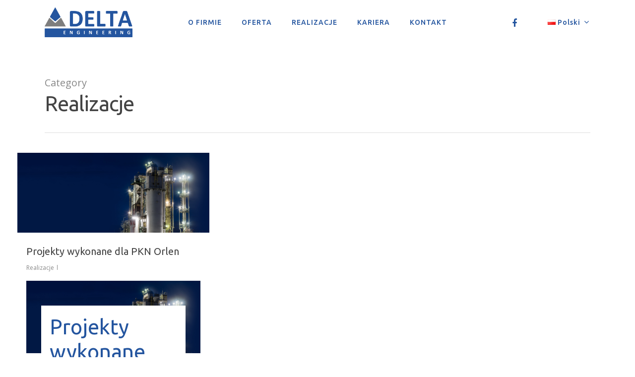

--- FILE ---
content_type: text/css
request_url: http://delta-eng.pl/wp-content/themes/salient/css/responsive.css?ver=10.5.3
body_size: 15732
content:
/*
Theme Name:  Salient
Description: Global responsive styles
*/

@media only screen and (min-width: 1300px) {
  
  .container,  
  body[data-ext-responsive="false"] #boxed #header-outer[data-full-width="true"] header > .container,  
  body[data-ext-responsive="false"] #boxed #header-secondary-outer[data-full-width="true"] > .container,
  .post-area.standard-minimal.full-width-content .post .inner-wrap,
   body[data-header-format="left-header"] .container, 
   body[data-header-format="left-header"] .post-area.standard-minimal.full-width-content .post .inner-wrap {
    max-width: 1100px;
  }
}



/* Small Desktop */
@media only screen and (min-width: 1000px) and (max-width: 1300px) {
	

  h2 .nectar-button {
    top: -2px;
  }

  #author-bio #author-info,
  .ascend #ajax-content-wrap .container-wrap #author-bio #author-info {
    width: 544px;
  }

  #project-meta ul li .nectar-love-wrap.fadein {
    margin-right: 11px;
    padding-right: 11px;
  }

  .post-area.masonry {
    width: 895px;
  }

  .post-area.masonry.span_9 {
    width: 660px;
    margin-right: 10px;
  }

  .post-area.masonry.span_9 .masonry-blog-item {
    width: 46.5%;
  }

  #page-header-bg .span_6 .subheader {
    font-size: 24px;
  }

  .nectar-milestone .number {
    font-size: 50px;
    line-height: 50px;
  }

  .nectar-slider-wrap[data-full-width="false"] .swiper-slide .content h2, 
  #boxed .nectar-slider-wrap[data-full-width="false"] .swiper-slide .content h2 {
    font-size: 32px;
    line-height: 50px;
  }

  body .swiper-slide .content p {
    font-size: 20px;
    line-height: 34px;
  }

  .nectar-slider-wrap[data-full-width="false"] .swiper-slide .content p {
    font-size: 14px;
    line-height: 24px;
  }

  .main-content .col.span_4 .col.span_2 img, 
  .main-content .col.span_3 .col.span_2 img, 
  .main-content .col.span_2 .col.span_2 img, 
  .main-content .col.span_6 .col.span_2 img {
    padding-right: 5px;
    top: -3px;
  }

  .carousel-next {
    right: 0;
    padding-left: 1px;
  }

  .carousel-prev {
    right: 25px;
    padding-right: 1px;
  }

  .portfolio-items:not(.carousel) .col .work-item.style-2 i {
    line-height: 32px;
    height: 32px;
    width: 32px;
    font-size: 14px;
  }

  #top nav > ul > li > a {
    padding-left: 8px;
  }

  .sf-sub-indicator {
    left: 6px;
  }

  body .swiper-slide .content p.transparent-bg span,
  .nectar-slider-wrap[data-full-width="false"] .swiper-slide .content p.transparent-bg span {
    line-height: 38px;
  }

  body .carousel-wrap[data-full-width="true"] .carousel-heading h2 {
    max-width: 720px;
  }

  body .vc_pie_chart .vc_pie_chart_value {
    font-size: 32px;
  }
}






/* Tablet Portrait */
@media only screen and (min-width : 690px) and (max-width : 999px) {
		
  .span_1, .span_2, .span_3, .span_4, .span_5, .span_6, 
  .span_7, .span_8, .span_9, .span_10, .span_11, .span_12 {
    width: 100%;
    margin-left: 0;
  }

  .col, body .vc_row-fluid .wpb_column {
    margin-bottom: 25px;
  }

  #header-outer .col {
    margin-bottom: 0;
    margin-right: 0;
  }

  body .vc_row-fluid .wpb_column,
	body .vc_row-fluid .vc_col-sm-2,
	body .vc_row-fluid .vc_col-sm-3,
	body .vc_row-fluid .vc_col-sm-4,
  body .vc_row-fluid .vc_col-sm-6,
	body .vc_row-fluid .vc_col-sm-8,
	body .vc_row-fluid .vc_col-sm-9,
	body .vc_row-fluid .vc_col-sm-10,
	body .vc_row-fluid .vc_col-sm-11 {
    width: 100%;
    margin-right: 0!important;
    margin-left: 0;
  }

  body[data-ccsa="larger"] .vc_row-fluid:not(.full-width-content) .wpb_column {
    margin-right: 20px;
    margin-left: 20px;
    width: calc(100% - 40px);
  }

  body[data-ccsa="larger"] .vc_row-fluid.full-width-content .wpb_column {
    margin-right: 0;
    width: 100%;
  }


  /* Tablet width override */
  .wpb_row .span_12 > .col.padding-6-percent[data-t-w-inherits="small_desktop"][data-padding-pos="all"] {
    padding: 5%;
  }

  .wpb_row .span_12 > .col.padding-7-percent[data-t-w-inherits="small_desktop"][data-padding-pos="all"] {
    padding: 6%;
  }

  .wpb_row .span_12 > .col.padding-8-percent[data-t-w-inherits="small_desktop"][data-padding-pos="all"] {
    padding: 7%;
  }

  .wpb_row .span_12 > .col.padding-9-percent[data-t-w-inherits="small_desktop"][data-padding-pos="all"] {
    padding: 8%;
  }

  .wpb_row .span_12 > .col.padding-10-percent[data-t-w-inherits="small_desktop"][data-padding-pos="all"] {
    padding: 9%;
  }

  body .vc_row-fluid .wpb_column[data-t-w-inherits="small_desktop"] {
    margin-bottom: 0;
  }

  .vc_col-sm-1[data-t-w-inherits="small_desktop"]:not([class*="vc_col-md-"]),
  body .vc_row-fluid .wpb_column[data-t-w-inherits="small_desktop"].vc_col-md-1 {
    width: 6.382978723%;
    margin-left: 2.1%;
  }

  .full-width-content.vc_row-fluid .vc_col-sm-1[data-t-w-inherits="small_desktop"]:not([class*="vc_col-md-"]),
  body .full-width-content.vc_row-fluid .wpb_column[data-t-w-inherits="small_desktop"].vc_col-md-1 {
    width: 8.33%;
    margin-left: 0;
  }

  .vc_col-sm-2[data-t-w-inherits="small_desktop"]:not([class*="vc_col-md-"]),
  body .vc_row-fluid .wpb_column[data-t-w-inherits="small_desktop"].vc_col-md-2 {
    width: 14.89361702%;
    margin-left: 2.1%;
  }

  .full-width-content.vc_row-fluid .vc_col-sm-2[data-t-w-inherits="small_desktop"]:not([class*="vc_col-md-"]),
  body .full-width-content.vc_row-fluid .wpb_column[data-t-w-inherits="small_desktop"].vc_col-md-2 {
    width: 16.66%;
    margin-left: 0;
  }

  .vc_col-sm-3[data-t-w-inherits="small_desktop"]:not([class*="vc_col-md-"]),
  body .vc_row-fluid .wpb_column[data-t-w-inherits="small_desktop"].vc_col-md-3 {
    width: 23.404255317%;
    margin-left: 2.1%;
  }

  .full-width-content.vc_row-fluid .vc_col-sm-3[data-t-w-inherits="small_desktop"]:not([class*="vc_col-md-"]),
  body .full-width-content.vc_row-fluid .wpb_column[data-t-w-inherits="small_desktop"].vc_col-md-3 {
    width: 25%;
    margin-left: 0;
  }

  .vc_col-sm-4[data-t-w-inherits="small_desktop"]:not([class*="vc_col-md-"]),
  body .vc_row-fluid .wpb_column[data-t-w-inherits="small_desktop"].vc_col-md-4 {
    width: 31.914893614%;
    margin-left: 2.1%;
  }

  .full-width-content.vc_row-fluid .vc_col-sm-4[data-t-w-inherits="small_desktop"]:not([class*="vc_col-md-"]),
  body .full-width-content.vc_row-fluid .wpb_column[data-t-w-inherits="small_desktop"].vc_col-md-4 {
    width: 33.33%;
    margin-left: 0;
  }

  .vc_col-sm-5[data-t-w-inherits="small_desktop"]:not([class*="vc_col-md-"]),
  body .vc_row-fluid .wpb_column[data-t-w-inherits="small_desktop"].vc_col-md-5 {
    width: 40.425531911%;
    margin-left: 2.1%;
  }

  .full-width-content.vc_row-fluid .vc_col-sm-5[data-t-w-inherits="small_desktop"]:not([class*="vc_col-md-"]),
  body .full-width-content.vc_row-fluid .wpb_column[data-t-w-inherits="small_desktop"].vc_col-md-5 {
    width: 41.5%;
    margin-left: 0;
  }

  .vc_col-sm-6[data-t-w-inherits="small_desktop"]:not([class*="vc_col-md-"]),
  body .vc_row-fluid .wpb_column[data-t-w-inherits="small_desktop"].vc_col-md-6 {
    width: 48.93617020799999%;
    margin-left: 2.1%;
  }

  .full-width-content.vc_row-fluid .vc_col-sm-6[data-t-w-inherits="small_desktop"]:not([class*="vc_col-md-"]),
  body .full-width-content.vc_row-fluid .wpb_column[data-t-w-inherits="small_desktop"].vc_col-md-6 {
    width: 50%;
    margin-left: 0;
  }

  .vc_col-sm-7[data-t-w-inherits="small_desktop"]:not([class*="vc_col-md-"]),
  body .vc_row-fluid .wpb_column[data-t-w-inherits="small_desktop"].vc_col-md-7 {
    width: 57.446808505%;
    margin-left: 2.1%;
  }

  .full-width-content.vc_row-fluid .vc_col-sm-7[data-t-w-inherits="small_desktop"]:not([class*="vc_col-md-"]),
  body .full-width-content.vc_row-fluid .wpb_column[data-t-w-inherits="small_desktop"].vc_col-md-7 {
    width: 58.3%;
    margin-left: 0;
  }

  .vc_col-sm-8[data-t-w-inherits="small_desktop"]:not([class*="vc_col-md-"]),
  body .vc_row-fluid .wpb_column[data-t-w-inherits="small_desktop"].vc_col-md-8 {
    width: 65.95744680199999%;
    margin-left: 2.1%;
  }

  .full-width-content.vc_row-fluid .vc_col-sm-8[data-t-w-inherits="small_desktop"]:not([class*="vc_col-md-"]),
  body .full-width-content.vc_row-fluid .wpb_column[data-t-w-inherits="small_desktop"].vc_col-md-8 {
    width: 66.66%;
    margin-left: 0;
  }

  .vc_col-sm-9[data-t-w-inherits="small_desktop"]:not([class*="vc_col-md-"]),
  body .vc_row-fluid .wpb_column[data-t-w-inherits="small_desktop"].vc_col-md-9 {
    width: 74.468085099%;
    margin-left: 2.1%;
  }

  .full-width-content.vc_row-fluid .vc_col-sm-9[data-t-w-inherits="small_desktop"]:not([class*="vc_col-md-"]),
  body .full-width-content.vc_row-fluid .wpb_column[data-t-w-inherits="small_desktop"].vc_col-md-9 {
    width: 75%;
    margin-left: 0;
  }

  .vc_col-sm-10[data-t-w-inherits="small_desktop"]:not([class*="vc_col-md-"]),
  body .vc_row-fluid .wpb_column[data-t-w-inherits="small_desktop"].vc_col-md-10 {
    width: 82.97872339599999%;
    margin-left: 2.1%;
  }

  .full-width-content.vc_row-fluid .vc_col-sm-10[data-t-w-inherits="small_desktop"]:not([class*="vc_col-md-"]),
  body .full-width-content.vc_row-fluid .wpb_column[data-t-w-inherits="small_desktop"].vc_col-md-10 {
    width: 83.0%;
    margin-left: 0;
  }

  .vc_col-sm-11[data-t-w-inherits="small_desktop"]:not([class*="vc_col-md-"]),
  body .vc_row-fluid .wpb_column[data-t-w-inherits="small_desktop"].vc_col-md-11 {
    width: 91.489361693%;
    margin-left: 2.1%;
  }

  .full-width-content.vc_row-fluid .vc_col-sm-11[data-t-w-inherits="small_desktop"]:not([class*="vc_col-md-"]),
  body .full-width-content.vc_row-fluid .wpb_column[data-t-w-inherits="small_desktop"].vc_col-md-11 {
    width: 91.5%;
    margin-left: 0;
  }

  .vc_col-sm-12[data-t-w-inherits="small_desktop"]:not([class*="vc_col-md-"]),
  body .vc_row-fluid .wpb_column[data-t-w-inherits="small_desktop"].vc_col-md-12 {
    width: 100%;
  }

  body .vc_row-fluid [class*="vc_col-"][data-t-w-inherits="small_desktop"]:first-child:not([class*="offset"]) {
    margin-left: 0;
  }
  
  /* Tablet width override end */
  

  body .vc_row-fluid .vc_col-sm-2 {
    width: 31.2%;
    margin-left: 3.1%;
  }

  body .vc_row-fluid.full-width-content .vc_col-sm-2 {
    width: 33.3%;
    margin-left: 0%;
  }

  body .vc_row-fluid .vc_col-xs-6[class*="vc_col-xs-"] {
    width: 48.93617020799999%;
  }

  body .vc_row-fluid.full-width-content .vc_col-xs-6 {
    width: 50%;
  }

  body .vc_row-fluid .vc_col-xs-12[class*="vc_col-xs-"] {
    width: 100%;
  }

  body #nectar_fullscreen_rows .vc_row-fluid .vc_col-sm-7, 
  body #nectar_fullscreen_rows .vc_row-fluid .vc_col-sm-5 {
    width: 100%;
    margin-left: 0;
  }

  .vc_row-fluid .vc_col-sm-2[class*="vc_col-sm-"]:first-child:not([class*="offset"]),
	.vc_row-fluid .vc_col-sm-2[class*="vc_col-sm-"]:nth-child(3n+4):not([class*="offset"]) {
    margin-left: 0;
  }

  .container {
    max-width: 600px;
  }

  .wpb_column.force-tablet-text-align-left, 
  .wpb_column.force-tablet-text-align-left .col {
    text-align: left!important;
  }

  .wpb_column.force-tablet-text-align-right, 
  .wpb_column.force-tablet-text-align-right .col {
    text-align: right!important;
  }

  .wpb_column.force-tablet-text-align-center, 
  .wpb_column.force-tablet-text-align-center .col, 
  .wpb_column.force-tablet-text-align-center .vc_custom_heading {
    text-align: center!important;
  }
  
  body:not(.material) #header-secondary-outer[data-full-width="true"] >.container nav > ul >li:last-child,
  body:not(.material) #header-secondary-outer nav > ul > li:last-child {
    border-right: 1px solid #dddddd;
  }
  body:not(.material) #header-secondary-outer[data-mobile="display_full"] nav > #social > li:last-child {
    border: none;
  }

  .one-fourths.span_3,
  .one-fourths.vc_span3, 
  .one-fourths.vc_col-sm-3:not([class*="vc_col-xs-"]) {
    width: 48%!important;
    margin-bottom: 2%;
    margin-right: 15px;
    margin-left: 0!important;
    padding: 15px;
    float: left;
  }

  .full-width-content.vc_row-fluid .one-fourths.vc_span3,
	.full-width-content.vc_row-fluid .one-fourths.vc_span4,
	.full-width-content.vc_row-fluid .one-fourths.vc_col-sm-3:not([class*="vc_col-xs-"]),
	.full-width-content.vc_row-fluid .one-fourths.vc_col-sm-4:not([class*="vc_col-xs-"]),
  .vc_row-fluid[data-column-margin="none"] > .span_12 > .one-fourths.vc_col-sm-3:not([class*="vc_col-xs-"]) {
    width: 50%!important;
  }

  .one-fourths.span_3.clear-both,
  .one-fourths.vc_span3.clear-both, 
  .one-fourths.vc_col-sm-3.clear-both:not([class*="vc_col-xs-"]) {
    clear: both;
  }

  .one-fourths.span_3.right-edge, 
  .one-fourths.vc_span3.right-edge, 
  .one-fourths.vc_col-sm-3.right-edge:not([class*="vc_col-xs-"]) {
    margin-right: 0;
  }

  .portfolio-items .col {
    width: 100%;
    margin-left: 0;
    margin-bottom: 8px;
  }

  .portfolio-items:not(.carousel) div:nth-child(2n+2), 
  .portfolio-items:not(.carousel) div:nth-child(2n+2) {
    clear: both;
  }

  body .portfolio-items:not(.carousel)[data-col-num="cols-3"], 
  body .portfolio-items:not(.carousel)[data-col-num="cols-4"] {
    margin: 0 -2% 0 -2%;
  }

  .portfolio-items[data-ps="6"] .col {
    padding: 2%;
  }

  body .portfolio-items[data-ps="6"] .work-item .parallaxImg-layers > div .bg-img:after {
    opacity: 1;
  }

  body .portfolio-items[data-ps="6"] .work-item .work-meta .inner, 
  body .portfolio-items[data-ps="6"] .wide_tall .work-item .work-meta .inner {
    opacity: 1;
    transform: scale(1);
    -webkit-transform: scale(1);
  }

  .col.boxed:hover,
  .ascend .main-content .col.boxed:hover,
  .material .main-content .col.boxed:hover {
    margin-top: 0;
    top: 0;
    transform: none;
    -webkit-transform: none;
    -webkit-box-shadow: 0 1px 2px rgba(0,0,0,0.2);
    box-shadow: 0 1px 2px rgba(0,0,0,0.2);
  }

  #call-to-action .container a {
    margin-top: 20px;
    margin-left: 0;
  }

  #ajax-content-wrap .post-area {
    padding-right: 0;
  }

  body.single-portfolio .row .col.section-title h1 {
    width: 450px;
    margin: 0 auto;
    display: block;
  }

  #ajax-content-wrap .contact-info {
    padding-left: 0;
  }

  .nectar-google-map {
    max-height: 425px;
  }

  #sidebar #flickr > div {
    width: 16%;
  }

  #footer-outer #copyright .col {
    width: 49%;
    margin-bottom: 0;
  }

  #footer-widgets .container .col {
    margin-left: 15px;
    width: 48%;
  }

  #footer-widgets .one-fourths .span_3:nth-child(2n+1) {
    margin-left: 0;
  }

  body #sidebar #flickr div {
    float: left;
  }

  #sidebar .recent_projects_widget div a, 
  body #sidebar #flickr div a {
    width: 90px;
  }

  #sidebar .recent_projects_widget div a:nth-child(3n+3), 
  body #sidebar #flickr div:nth-child(3n+3) a {
    margin: 2% 2% 0 0;
  }
  
  body #sidebar .recent_projects_widget div a:last-child, 
  body #sidebar #flickr div {
    margin-right: 0;
  }


  #author-bio #author-info {
    width: 494px;
  }

  #page-header-bg .span_6 h1 {
    font-size: 32px;
    line-height: 38px;
  }

  #page-header-bg .span_6 {
    top: auto!important;
    float: none;
  }

  body.single-post #page-header-bg[data-post-hs="default_minimal"] {
    padding-top: 10%;
    padding-bottom: 10%;
  }

  .page-header-no-bg #ajax-content-wrap .portfolio-filters {
    margin-top: 15px;
    float: none;
    clear: both;
    height: auto;
  }

  #page-header-bg[data-parallax="1"] .project-title .span_6 {
    padding-right: 70px;
  }

  .page-header-no-bg  .portfolio-filters ul {
    position: absolute;
    width: 100%;
  }

  html.js #page-header-bg[data-parallax="0"].not-loaded {
    background-color: #F5F5F5;
  }

  .pricing-table[class*="cols"] > div {
    width: 50%;
    margin-bottom: 25px;
  }

  .pricing-table[data-style] .pricing-column.highlight .nectar-button {
    margin-bottom: 10px;
    margin-top: 0;
  }

  .pricing-column.highlight {
    margin-top: 0;
  }

  .pricing-table[data-style] .pricing-column h3 {
    font-size: 20px;
  }

  .pricing-table[data-style] .pricing-column.highlight h3 {
    padding: 5px 0px;
  }

  body .clients.no-carousel > div,
  body .clients.four-cols.no-carousel >div {
    width: 24.2%;
    margin-right: 1%;
  }

  body .clients.no-carousel.six-cols > div {
    width: 15.8% ;
    margin-right: 1%;
  }

  body .clients.no-carousel.five-cols  > div {
    width: 19.2%;
    margin-right: 1%;
  }

  body .clients.no-carousel > div:nth-child(4n+4) {
    margin-right: 0;
  }

  body .clients.carousel > div {
    margin: 0 5px;
  }

  #call-to-action .container span {
    display: block;
  }

  .masonry-blog-item {
    width: 47.7%;
  }

  .post-area.masonry, 
  .post-area.masonry.span_9,  
  body[data-ext-responsive="true"] .post-area.masonry.span_9,
  body[data-ext-responsive="true"] .post-area.masonry.span_9.meta_overlaid {
    width: 610px;
  }
  
  #ajax-content-wrap .post-area.masonry.span_9,
  .post-area.masonry.span_9 {
    margin-bottom: 90px;
  }

  .post-area.masonry.span_9 .masonry-blog-item {
    width: 47.3%;
  }

  .post-area.masonry.span_9.material .masonry-blog-item {
    width: 47.1%;
  }

  body .post-area.masonry.classic_enhanced.span_9 .masonry-blog-item.large_featured {
    width: 99%;
  }


  body.woocommerce .container div.product div.images div.thumbnails a, 
  body.woocommerce .container #content div.product div.images div.thumbnails a, 
  body.woocommerce-page .container div.product div.images div.thumbnails a, 
  body.woocommerce-page .container #content div.product div.images div.thumbnails a {
    width: 16.9%;
    margin-right: 3.8%;
  }

  .woocommerce .container div.product div.images div.thumbnails a:nth-child(5n+5) {
    margin-right: 0;
  }

  .main-content .col.span_4 .col.span_2, 
  .main-content .col.span_3 .col.span_2, 
  .main-content .col.span_2 .col.span_2, 
  .main-content .col.span_6 .col.span_2 {
    width: 7%;
  }

  .main-content .col.span_4 .span_10, 
  .main-content .col.span_3 .col.span_10, 
  .main-content .col.span_2 .col.span_10, 
  .main-content .col.span_6 .col.span_10 {
    width: 91%;
  }

  .testimonial_slider .flickity-page-dots {
    bottom: -35px;
  }

  #ajax-content-wrap .span_12 .col.span_6.empty-second {
    width: 49%;
  }

  .nectar-button.extra_jumbo {
    font-size: 32px;
    line-height: 60px;
    padding: 30px 50px;
  }

  .nectar-button.see-through-extra-color-gradient-1.extra_jumbo, 
  .nectar-button.see-through-extra-color-gradient-2.extra_jumbo, 
  .nectar-button.extra-color-gradient-1.extra_jumbo, 
  .nectar-button.extra-color-gradient-2.extra_jumbo {
    border-width: 8px;
  }

  body .swiper-slide .content p i {
    width: 18px;
    font-size: 16px;
  }

  .carousel-next {
    right: 1px;
    padding-left: 1px;
  }

  .carousel-prev {
    right: 25px;
    padding-right: 1px;
  }

  body .swiper-slide .content p.transparent-bg span,
  .nectar-slider-wrap[data-full-width="false"] .swiper-slide .content p.transparent-bg span {
    line-height: 29px;
  }

  #footer-widgets .container .col.span_6, 
  #footer-widgets .container .col.span_4 {
    margin-left: 0;
    margin-right: 15px;
    padding: 15px;
    margin-bottom: 0;
  }

  #footer-widgets .container .col.span_4 {
    margin-bottom: 40px;
  }

  #footer-widgets .container .row > div:last-child, 
  #footer-widgets .container .row > div.col_last {
    margin-right: 0;
  }


  .iosSlider.product-thumbnails .thumb {
    width: 112px;
  }

  #footer-widgets .container .row > div:nth-child(2).span_4,
  body .woocommerce .full-width-content > ul.products[data-product-style="material"] li:nth-child(3n+3), 
	body.woocommerce-page .full-width-content > ul.products[data-product-style="material"] li:nth-child(3n+3) {
    margin-right: 0!important;
  }

  body .woocommerce .full-width-content > ul.products[data-product-style="material"] li:nth-child(2n+2), 
	body.woocommerce-page .full-width-content > ul.products[data-product-style="material"] li:nth-child(2n+2) {
    margin-right: 2%!important;
  }
}



/* Phone */
@media only screen and (max-width : 690px) {

  body[data-header-format].material #header-secondary-outer {
    display: none;
    height: 0;
  }

  .material:not(.admin-bar) #header-outer[data-using-secondary="1"] {
    top: 0;
  }

  body #slide-out-widget-area .inner .off-canvas-menu-container.mobile-only .menu.secondary-header-items {
    display: block;
  }

  .using-mobile-browser #nectar_fullscreen_rows[data-mobile-disable="on"] {
    height: auto!important;
  }

  .using-mobile-browser #nectar_fullscreen_rows[data-mobile-disable="on"] > div {
    position: relative!important;
    left: 0!important;
  }
  
  #header-outer[data-using-secondary="1"]:not(.hidden-secondary) {
    transform: none!important;
  }

  .vc_row-fluid [class*="vc_span"] {
    width: 100%!important;
  }

  .vc_row-fluid [class*="vc_col-"] {
    width: 100%;
  }

  body .vc_row-fluid .wpb_column {
    width: 100%;
    margin-right: 0!important;
    margin-left: 0;
    margin-bottom: 25px;
  }

  body[data-ccsa="larger"] .vc_row-fluid:not(.full-width-content) .wpb_column {
    margin-right: 20px;
    margin-left: 20px;
    width: calc(100% - 40px);
  }

  body[data-ccsa="larger"] .vc_row-fluid.full-width-content .wpb_column {
    margin-right: 0;
    width: 100%;
  }

  body .vc_row-fluid .vc_col-sm-2 {
    width: 48%;
    margin-left: 4%;
  }

  body .vc_row-fluid.full-width-content .vc_col-sm-2 {
    width: 50%;
    margin-left: 0%;
  }

  .vc_row-fluid .vc_col-sm-2[class*="vc_col-sm-"]:first-child:not([class*="offset"]),
	.vc_row-fluid .vc_col-sm-2[class*="vc_col-sm-"]:nth-child(2n+3):not([class*="offset"]) {
    margin-left: 0;
  }

  .container, 
  .orbit-wrapper .slider-nav, 
  .post-area.standard-minimal.full-width-content .post .inner-wrap {
    max-width: 320px;
  }
  
  body[data-slide-out-widget-area-style="simple"] #header-outer[data-full-width="true"] #mobile-menu,
  body #header-outer[data-full-width="true"] header > .container, 
  body #header-secondary-outer[data-full-width="true"] > .container {
    max-width: 100%;
    padding: 0 18px;
  }

  .col {
    margin-bottom: 25px;
  }

  .wpb_column.force-phone-text-align-left, 
  .wpb_column.force-phone-text-align-left .col {
    text-align: left!important;
  }

  .wpb_column.force-phone-text-align-right, 
  .wpb_column.force-phone-text-align-right .col {
    text-align: right!important;
  }

  .wpb_column.force-phone-text-align-center, 
  .wpb_column.force-phone-text-align-center .col,  
  .wpb_column.force-phone-text-align-center .vc_custom_heading {
    text-align: center!important;
  }

  .post-area {
    margin-bottom: 0;
  }

  .col.boxed:hover,
  .ascend .main-content .col.boxed:hover,
  .material .main-content .col.boxed:hover {
    margin-top: 0;
    top: 0;
    transform: none;
    -webkit-transform: none;
    -webkit-box-shadow: 0 1px 2px rgba(0,0,0,0.2);
    box-shadow: 0 1px 2px rgba(0,0,0,0.2);
  }

  #header-outer .col {
    margin-bottom: 0;
  }

  .nectar_fullscreen_zoom_recent_projects .project-slide .project-info h2, 
  .nectar_fullscreen_zoom_recent_projects .project-slide .project-info p {
    max-width: 100%;
  }

  #fp-nav ul li a, 
  .fp-slidesNav ul li a {
    padding: 11px 11px;
  }

  #fp-nav ul li a span, 
  .fp-slidesNav ul li a span {
    height: 6px;
    width: 6px;
  }

  #fp-nav.right {
    right: 10px;
  }

  .nectar_fullscreen_zoom_recent_projects .dot-nav {
    display: none;
  }

  .container .post .post-meta {
    display: none;
  }

  #ajax-content-wrap .container .post .post-content {
    padding-left: 0;
  }

  .container .post .post-header h3, 
  .standard-minimal.post-area .post.quote .post-content h3 {
    font-size: 18px;
    line-height: 28px;
  }

  .container .post-header {
    font-size: 12px;
  }
  .post-content.classic .post-header > span:after {
    height: 9px;
}
  
  .container .comment-list .comment > div {
    padding: 25px 25px 40px 25px;
  }
  
  #ajax-content-wrap .comment-list .children {
    padding-left: 20px;
  }
  
  .container .comment-list .comment > div img.avatar {
    display: block;
    position: relative;
    height: 30px;
    width: 30px;
    top: 0;
    left: 0;
    margin-bottom: 5px;
  }
  
  body:not(.material) .comment-list .children {
    background-image: none;
  }
  body.ascend #ajax-content-wrap .comment-list .children {
    margin-left: 0;
    padding-left: 30px;
  }
  
  body.material #ajax-content-wrap .comment-list .comment > div, 
  body.material #ajax-content-wrap .comment-list .pingback > div {
    margin-top: 2.5em;
  }
  
  body.material .comment-list .children {
    border-left: 1px solid rgba(0,0,0,0.1);
  }
  body.material .container .comment-list .comment > div {
    padding: 0px 0 40px 0;
  }
  body.material #ajax-content-wrap .comment-list .children {
    margin-left: 0;
    padding-left: 30px;
  }
  body.material #ajax-content-wrap .comment-list .comment .comment > div {
    padding-left: 0;
  }


  .container #respond h3 {
    font-size: 13px;
  }

  .container .comment-list .reply {
    right: 29px;
    top: auto;
    bottom: 29px;
  }
  .original .container .comment-list .reply {
    right: 0;
    top: auto;
    bottom: 0;
    margin-top: 20px;
    position: relative;
  }

  .auto_meta_overlaid_spaced .masonry-blog-item {
    margin-bottom: 0;
  }

  body h1.jumbo, 
  body h2.jumbo, 
  body h3.jumbo, 
  body h4.jumbo, 
  body h5.jumbo, 
  body h6.jumbo, 
  p.jumbo {
    font-size: 60px;
    line-height: 70px;
  }

  .container .contact-info {
    padding-left: 0;
  }
  
  #single-meta .meta-comment-count,
  .row .col.section-title [data-hide-on-mobile="true"] span:not(.total_loves):not(.nectar-love-count):not(.share-btn), 
  .single #page-header-bg #single-below-header[data-hide-on-mobile="true"] span:not(.total_loves):not(.nectar-love-count) {
    display: none;
  }
  
  .single #page-header-bg[data-post-hs="default"] #single-below-header[data-hide-on-mobile="false"],
  .single [data-header-style="default"] #single-below-header[data-hide-on-mobile="false"] {
      margin-top: 15px;
  }
  .single #page-header-bg[data-post-hs="default"] #single-below-header[data-hide-on-mobile="false"] > span:first-child > span,
  .single [data-header-style="default"] #single-below-header[data-hide-on-mobile="false"] > span:first-child > span {
      padding-left: 0;
  }
  
  #ajax-content-wrap #page-header-bg[data-post-hs="default_minimal"] #single-below-header span:not(.updated),
  #ajax-content-wrap .row.heading-title[data-header-style="default_minimal"] .col.section-title span.meta-category  {
    display: inline-block;
  }
   
  .single-post #single-meta .nectar-social[data-position="right"] {
    margin-left: 0;
  }
  
  #single-meta .nectar-social.hover[data-position="right"] .nectar-social-inner {
    left: 0;
    text-align: left;
    right: auto;
  }
  
  #single-meta .nectar-social {
    margin-left: 0;
  }

  .material #page-header-bg.fullscreen-header .author-section {
    margin-top: 5px;
  }

  html.js #page-header-bg[data-parallax="0"].not-loaded {
    background-color: #F5F5F5;
  }

  #page-header-bg .portfolio-filters ul {
    position: absolute;
    width: 100%;
  }

  #page-header-bg .span_6 {
    margin-bottom: 15px;
  }

  body #footer-outer #copyright .col ul {
    float: left;
  }

  body #footer-outer #copyright .col ul li:first-child {
    margin-left: 0;
  }

  #call-to-action .container a {
    display: block;
    margin-top: 20px;
    margin-left: 0;
  }

  #call-to-action {
    font-size: 18px;
  }

  #ajax-content-wrap h2 .nectar-button, 
  #ajax-content-wrap h3 .nectar-button, 
  #ajax-content-wrap h4 .nectar-button {
    display: block;
  }

  #ajax-content-wrap #footer-widgets .container .col:nth-child(3) {
    margin-bottom: 40px;
  }

  #footer-outer #flickr img, #sidebar #flickr img {
    width: 95px;
  }

  .post-area #pagination,
  .post-area.masonry #pagination {
    padding-left: 0;
  }

  body .portfolio-items[data-ps="6"] .work-item .parallaxImg-layers > div .bg-img:after {
    opacity: 1;
  }

  body .portfolio-items[data-ps="6"] .work-item .work-meta .inner, 
  body .portfolio-items[data-ps="6"] .wide_tall .work-item .work-meta .inner {
    opacity: 1;
    transform: scale(1);
    -webkit-transform: scale(1);
  }

  body #portfolio {
    margin: 3px 0 0;
  }

  .bottom_controls #portfolio-nav .controls li#next-link a i:after,
	.bottom_controls #portfolio-nav .controls li#prev-link a i:after {
    display: none;
  }

  #search-results .result, 
  .masonry-blog-item {
    width: 100%!important;
    margin-right: 0!important;
    margin-bottom: 25px;
    margin-left: 0!important;
  }

  .posts-container[data-load-animation="none"] article .inner-wrap.animated {
    opacity: 1;
  }

  .masonry-blog-item {
    position: relative!important;
    top: auto!important;
    display: block;
  }

  .gallery .gallery-item {
    width: 100%!important;
  }

  #author-bio img {
    margin-right: 0;
    width: 60px;
    height: 60px;
  }

  .row .blog-recent[data-style="list_featured_first_row"].columns-3 .featured .post-featured-img {
    padding-bottom: 75%;
  }

  .section-down-arrow i.icon-default-style[class^="icon-"] {
    font-size: 16px;
  }

  .section-down-arrow {
    bottom: 10px;
    right: 20px;
  }

  #page-header-bg.fullscreen-header .author-section {
    bottom: 20px;
  }

  #page-header-bg.fullscreen-header .author-section .meta-date:not(.updated) {
    margin-top: -4px;
    display: block;
  }

  #contact-map {
    height: 270px;
  }

  .nectar-google-map {
    max-height: 270px;
  }

  .pp_pic_holder {
    left: 9px;
    width: 96%;
  }

  .pp_content {
    width: 100%;
    height: 290px;
  }

  .pp_content iframe {
    width: 100%;
  }

  .pp_content .pp_inline iframe {
    height: 250px;
  }

  .pp_content #pp_full_res img {
    width: 100%;
    height: auto;
  }

  #page-header-bg .span_6 h1, 
  body.search #page-header-bg h1,
  .single.single-post .section-title h1,
   body.single.single-post .row .col.section-title.span_12 h1 {
    font-size: 24px;
    line-height: 30px;
    margin-bottom: 4px;
  }

  #page-header-bg .span_6 {
    top: auto!important;
    float: none;
  }

  #page-header-bg .author-section .meta-author .avatar {
    display: none;
  }

  #page-header-bg.fullscreen-header .author-section .avatar-post-info {
    margin: 10px 0 0 0;
  }



  #ajax-content-wrap .pricing-table > div {
    width: 100%;
    margin: 0 0 25px 0;
  }

  body .clients[class*="col"].no-carousel > div {
    margin-right: 1%;
    width: 49.4%;
  }

  body .clients[class*="col"].no-carousel > div:nth-child(2n+2) {
    margin-right: 0;
  }

  body .clients[class*="col"].carousel > div {
    margin: 0 5px;
    width: 150px;
  }

  body .clients.carousel.phone > div {
    width: 150px;
  }

  .clients[data-additional_padding="2"].no-carousel  >div {
    padding: 2% 4% 2% 4%;
  }

  .clients[data-additional_padding="3"].no-carousel  >div {
    padding: 3% 6% 3% 6%;
  }

  .clients[data-additional_padding="4"].no-carousel  >div {
    padding: 5% 10% 5% 10%;
  }

  body .row #error-404 h1 {
    font-size: 150px;
    line-height: 150px;
  }

  body .row #error-404 h2 {
    font-size: 32px;
  }

  body .row #error-404 {
    margin-bottom: 0;
  }

  body.woocommerce .post-area .woocommerce-result-count,
  body.woocommerce .post-area .woocommerce-ordering {
    float: none;
  }

  body.woocommerce .post-area .woocommerce-ordering {
    right: 0;
  }

  body[data-fancy-form-rcs="1"] .woocommerce-ordering .select2-container .select2-selection--single .select2-selection__rendered {
    padding-left: 0;
  }

  .woocommerce div.product .woocommerce-tabs ul.tabs li {
    float: none;
    border-right: 0;
    width: 100%;
  }

  div[data-style="minimal"] .toggle h3 a {
    font-size: 20px;
    line-height: 24px;
  }

  #page-header-bg #portfolio-nav ul,
  .section-title #portfolio-nav ul {
    margin-bottom: 0;
  }

  #portfolio-nav ul:first-child {
    z-index: 103;
  }

  #portfolio-nav .controls:after {
    content: "";
    display: block;
    height: 0;
    clear: both;
    visibility: hidden;
  }
  
  body .container .portfolio-filters-inline.full-width-content .container,
  body #ajax-content-wrap .container .portfolio-filters-inline.full-width-content .container {
    padding-left: 0;
    padding-right: 0;
  }

  body #full_width_portfolio .project-title.parallax-effect .container, 
  body #page-header-bg .project-title .container {
    padding-bottom: 30px;
  }

  body #page-header-bg .section-title, 
  .project-title .section-title,
  body.single .project-title .section-title {
    padding: 0;
  }

  .row .col.section-title.project-title {
    padding-bottom: 30px;
    margin-bottom: 30px!important;
  }

  #footer-outer #social li {
    margin-right: 10px;
    margin-left: 0;
  }

  .wpb_gallery .parallax-grid-item {
    margin-bottom: 30px;
  }

  .post-area.masonry, 
  .post-area.masonry.span_9,  
  body[data-ext-responsive="true"] .post-area.masonry.span_9,
  body[data-ext-responsive="true"] .post-area.masonry.span_9.meta_overlaid {
    width: 320px;
  }
  
  #ajax-content-wrap .post-area.masonry.span_9,
  .post-area.masonry.span_9 {
    margin-bottom: 90px;
  }

  .ascend #ajax-content-wrap .comment-list .reply {
    top: 0;
  }

  #customer_details > div {
    width: 100%;
    float: none;
  }

  body #header-secondary-outer nav > ul > li, 
  body #header-secondary-outer nav > ul > li a,
  #header-secondary-outer nav >ul >li:last-child {
    border: none;
  }

  body:not(.material) #header-secondary-outer nav .sf-menu {
    padding-top: 10px;
    padding-bottom: 10px;
  }

  body:not(.material) #header-secondary-outer ul#social {
    padding: 10px 0px;
  }

  .woocommerce .shop_table .coupon {
    margin-bottom: 10px;
    margin-top: 5px;
  }

  .woocommerce #customer_login.col2-set .col-1, 
  .woocommerce-page #customer_login.col2-set .col-1, 
  .woocommerce #customer_login.col2-set .col-2, 
  .woocommerce-page #customer_login.col2-set .col-2,
  .woocommerce form.login .form-row-first, 
  .woocommerce-page form.login .form-row-first, 
  .woocommerce form.login .form-row-last, 
  .woocommerce-page form.login .form-row-last {
    width: 100%!important;
  }

  .woocommerce .shop_table .actions > input {
    float: left!important;
  }

  .iosSlider.product-thumbnails .thumb {
    width: 93px;
  }

  .main-content .col.span_4 .col.span_2, 
  .main-content .col.span_3 .col.span_2, 
  .main-content .col.span_2 .col.span_2, 
  .main-content .col.span_6 .col.span_2 {
    width: 15%;
  }

  .main-content .col.span_4 .span_10, 
  .main-content .col.span_3 .col.span_10, 
  .main-content .col.span_2 .col.span_10, 
  .main-content .col.span_6 .col.span_10 {
    width: 83%;
  }

  .nectar-video-box[data-play-button-size="larger"] .nectar_video_lightbox {
    width: 70px;
    height: 70px;
    margin-top: -35px;
    margin-left: -35px;
  }

  .auto_meta_overlaid_spaced .masonry-blog-item .post-content {
    height: 55vh;
  }

  .slider-pagination {
    bottom: 10px;
  }

  body .swiper-slide .content p i {
    width: 14px;
    font-size: 12px;
  }

  .main-content .col.span_4 .col.span_2 img, 
  .main-content .col.span_3 .col.span_2 img, 
  .main-content .col.span_2 .col.span_2 img, 
  .main-content .col.span_6 .col.span_2 img {
    padding-right: 13px;
    top: -3px;
  }

  .carousel-next {
    right: 1px;
    padding-left: 1px;
  }

  .carousel-prev {
    right: 25px;
    padding-right: 1px;
  }

  .woocommerce .woocommerce-result-count {
    padding-bottom: 0;
  }

  .woocommerce #ajax-content-wrap .woocommerce-ordering,
  body[data-fancy-form-rcs="1"].woocommerce.woocommerce #ajax-content-wrap .woocommerce-ordering {
    position: relative;
    right: 0;
    top: 0;
    margin-left: 0;
    float: none;
  }

  .woocommerce .product-subtotal {
    display: none;
  }

  .nectar-button.extra_jumbo {
    font-size: 24px;
    line-height: 24px;
    padding: 20px 30px;
  }


  .nectar-button.extra_jumbo.has-icon.extra-color-gradient-1, 
  .nectar-button.extra_jumbo.has-icon.extra-color-gradient-2,
	.nectar-button.extra_jumbo.has-icon.see-through-extra-color-gradient-1, 
  .nectar-button.extra_jumbo.has-icon.see-through-extra-color-gradient-2 {
    font-size: 24px;
    line-height: 24px;
    padding: 20px 50px;
  }

  .nectar-button.extra-color-gradient-1.has-icon.extra_jumbo span, 
  .nectar-button.extra-color-gradient-2.has-icon.extra_jumbo span, 
  .nectar-button.see-through-extra-color-gradient-1.has-icon.extra_jumbo span, 
  .nectar-button.see-through-extra-color-gradient-2.has-icon.extra_jumbo span {
    left: -28px;
  }

  .nectar-button.extra_jumbo i, 
  .nectar-button.extra_jumbo.has-icon i {
    font-size: 26px;
  }

  body.material #ajax-content-wrap .nectar-button.extra_jumbo.has-icon {
    font-size: 22px;
    line-height: 22px;
    padding: 24px 65px 24px 55px;
  }

  body.material #ajax-content-wrap .nectar-button.has-icon.extra_jumbo i {
    height: 50px;
    width: 50px;
    line-height: 50px;
  }
  
  body.material .nectar-button.extra_jumbo .im-icon-wrap svg {
    width: 24px;
    height: 24px;
  }

  .nectar-button.see-through-extra-color-gradient-1.extra_jumbo, 
  .nectar-button.see-through-extra-color-gradient-2.extra_jumbo, 
  .nectar-button.extra-color-gradient-1.extra_jumbo, 
  .nectar-button.extra-color-gradient-2.extra_jumbo {
    border-width: 6px;
  }
  
  .nectar-slider-wrap[data-full-width="false"] .swiper-slide .content p.transparent-bg span,
  body .swiper-slide .content p.transparent-bg span {
    line-height: 20px;
    top: -5px;
    left: 4px;
    box-shadow: 4px 0 0 rgba(0, 0, 0, 0.5), -4px 0 0 rgba(0, 0, 0, 0.5);
    -moz-box-shadow: 4px 0 0 rgba(0, 0, 0, 0.5), -4px 0 0 rgba(0, 0, 0, 0.5);
    -webkit-box-shadow: 4px 0 0 rgba(0, 0, 0, 0.5), -4px 0 0 rgba(0, 0, 0, 0.5);
    -o-box-shadow: 4px 0 0 rgba(0, 0, 0, 0.5), -4px 0 0 rgba(0, 0, 0, 0.5);
  }

  #buddypress .register-section {
    width: 100%;
    margin-bottom: 15px;
  }

  .full-width-content.blog-fullwidth-wrap:not(.meta-overlaid) {
    padding: 0 10%!important;
  }

  #header-outer[data-full-width="true"] header > .container {
    padding: 0;
  }

  .owl-carousel[data-column-padding="10px"] .carousel-item, 
  .owl-carousel[data-column-padding="15px"] .carousel-item, 
  .owl-carousel[data-column-padding="20px"] .carousel-item,
	.owl-carousel[data-column-padding="30px"] .carousel-item, 
  .owl-carousel[data-column-padding="40px"] .carousel-item, 
  .owl-carousel[data-column-padding="50px"] .carousel-item {
    padding: 10px;
  }
  
  .blog-title ul .meta-share-count > a,
  .single .blog-title #single-meta ul .meta-share-count > a{
    display: none;
  }

  .blog-title ul .meta-share-count .nectar-social {
    display: block!important;
    position: relative!important;
  }
  
  .blog-title ul .meta-share-count .nectar-social,
  .blog-title ul .meta-share-count .nectar-social a {
    opacity: 1!important;
    left: 0!important;
  }
  
}


/* Phone and Tablet */
@media only screen and (min-width : 1px) and (max-width : 999px) {
	
  #to-top:not(.mobile-enabled) {
    display: none;
  }
  
  body[data-ajax-transitions="true"] #ajax-loading-screen[data-method="standard"][data-disable-mobile="1"] {
    display: none;
  }


  body #header-outer:not(.transparent) #top .span_3 #logo[data-supplied-ml="true"] img:not(.mobile-only-logo),
  body #header-outer.transparent #top .span_3 #logo[data-supplied-ml-starting="true"] img.starting-logo:not(.dark-version):not(.mobile-only-logo),
  body #header-outer.transparent #top .span_3 #logo[data-supplied-ml-starting-dark="true"] img.starting-logo.dark-version {
    display: none!important;
  }

  body #header-outer:not(.transparent)  #top .span_3 #logo .mobile-only-logo,
  body #header-outer.transparent #top .span_3 #logo[data-supplied-ml-starting="true"] img.mobile-only-logo.starting-logo:not(.dark-version),
  body #header-outer.transparent #top .span_3 #logo[data-supplied-ml-starting-dark="true"] img.mobile-only-logo.starting-logo.dark-version,
  #page-header-bg[data-parallax="1"] .span_6 .inner-wrap,
  #page-header-bg .span_6 {
    display: block!important;
  }

  body #header-outer[data-permanent-transparent="1"][data-transparent-header="true"].transparent #top .span_3 #logo .mobile-only-logo {
    opacity: 1!important;
  }

  body[data-hhun="1"] #header-outer[data-mobile-fixed="false"].invisible:not(.side-widget-open) {
    transform: none!important;
    pointer-events: auto!important;
  }

  #header-outer[data-format="centered-menu-bottom-bar"] #top .span_9 #logo {
    display: none;
  }

	#page-header-bg[data-parallax="1"] .span_6, 
  #page-header-bg[data-parallax="1"] {
    padding-right: 0;
    transform: translate(0px)!important;
    visibility: visible!important;
  }

  #page-header-bg[data-parallax="1"][data-alignment-v="middle"].fullscreen-header .span_6 {
    -webkit-transform: translateY(-50%)!important;
    transform: translateY(-50%)!important;
  }

  #page-header-bg[data-parallax="1"][data-alignment-v="middle"].fullscreen-header .nectar-particles .span_6 {
    -webkit-transform: none!important;
    transform: none!important;
  }

  #page-header-bg.fullscreen-header .row {
    top: 0!important;
  }

  #ajax-content-wrap .video-texture {
    display: none;
  }

  .full-width-section.parallax_section, 
  .full-width-content.parallax_section {
    background-attachment: scroll!important;
    background-position: center!important;
  }

  .wpb_row.parallax_section .row-bg.using-image, 
  #page-header-wrap[data-parallax="1"] .page-header-bg-image-wrap .page-header-bg-image {
    backface-visibility: hidden;
    -webkit-backface-visibility: hidden;
  }

  #page-header-wrap #page-header-bg[data-animate-in-effect="zoom-out"] .page-header-bg-image {
    transition: none;
    -webkit-transition: none;
  }

  .original #search-outer #search input[type="text"],
  body[data-header-format="left-header"]:not(.material) #search-outer #search input[type="text"] {
    font-size: 24px;
    border-bottom-width: 2px;
  }
  
 .original #search-outer .container {
   width: 100%;
 }
 
  body.material #search-outer #search form input[type="text"][name] {
    font-size: 44px;
    line-height: 44px;
    border-bottom-width: 2px;
  }

  body.material #search-outer,
	.material #header-outer.transparent .bg-color-stripe, 
  .material #search-outer .bg-color-stripe {
    height: 30vh;
  }

  body.material #search-outer {
    min-height: 200px;
  }

  body.material #search-outer .col {
    margin-bottom: 0;
  }

  body[data-header-format="left-header"] #header-outer header .row .col.span_9 {
    top: 0;
  }

  body[data-header-format="left-header"].material #search-outer {
    width: 100%;
    left: 0;
  }

  body[data-header-format="left-header"].admin-bar.material #search-outer #search #close {
    top: 0;
  }

  body[data-header-format="left-header"].material #search-outer .container {
    padding-left: 0;
    padding-right: 0;
  }

  body[data-header-format="left-header"].material #search-outer .container {
    position: relative;
  }

  img.img-with-animation[data-animation="fade-in-from-right"] {
    padding-left: 0;
  }

  img.img-with-animation[data-animation="fade-in-from-left"] {
    padding-right: 0;
  }

  img.img-with-animation[data-animation="fade-in-from-bottom"] {
    bottom: 0;
  }

  body .wpb_animate_when_almost_visible, 
  body .wpb_animate_when_almost_visible.wpb_start_animation {
    opacity: 1;
    -webkit-animation: none;
    -o-animation: none;
    animation: none;
  }

  .img-with-aniamtion-wrap .inner {
    margin: 0!important;
  }

   .img-with-aniamtion-wrap[data-max-width="110%"] .inner,
   .img-with-aniamtion-wrap[data-max-width="125%"] .inner, 
   .img-with-aniamtion-wrap[data-max-width="150%"] .inner, 
   .img-with-aniamtion-wrap[data-max-width="165%"] .inner, 
   .img-with-aniamtion-wrap[data-max-width="175%"] .inner, 
   .img-with-aniamtion-wrap[data-max-width="200%"] .inner, 
   .img-with-aniamtion-wrap[data-max-width="225%"] .inner, 
   .img-with-aniamtion-wrap[data-max-width="250%"] .inner, 
   .img-with-aniamtion-wrap img {
    max-width: 100%;
  }

  .img-with-aniamtion-wrap[data-max-width="75%"] img {
    max-width: 75%;
  }

  .img-with-aniamtion-wrap[data-max-width="50%"] img {
    max-width: 50%;
  }

  .img-with-animation[data-max-width="110%"], 
  .img-with-animation[data-max-width="125%"], 
  .img-with-animation[data-max-width="150%"], 
  .img-with-animation[data-max-width="175%"], 
  .img-with-animation[data-max-width="200%"],
	.img-with-animation[data-max-width="225%"], 
  .img-with-animation[data-max-width="250%"] {
    max-width: 100%;
    margin-left: 0;
  }

  #ajax-content-wrap .wpb_gallery .parallax-grid-item {
    width: 100%;
    padding-right: 0;
    padding-left: 0;
  }

  .full-width-section > .col.span_12 {
    margin-bottom: 0;
  }


  div[data-bg-mobile-hidden="true"] .row-bg.using-image {
    background-image: none!important;
  }
  
  .full-width-section,
  body[data-bg-header="true"] .full-width-section.first-section, 
  body[data-bg-header="true"] .full-width-content.first-section,
	body[data-header-resize="0"] .container-wrap .portfolio-filters-inline.first-section,
  #header-outer[data-transparent-header="true"][data-permanent-transparent="false"] #logo .dark-version,
  #header-outer #top #logo img {
    margin-top: 0!important;
  }

  .single-portfolio .row .post-area {
    margin-top: 0;
  }


  #nectar_fullscreen_rows > div:not(.full-width-content) .full-page-inner-wrap-outer > .full-page-inner-wrap > .full-page-inner > .container {
    padding-top: 10%;
    padding-bottom: 10%;
  }

  #nectar_fullscreen_rows[data-content-overflow="hidden"] .vc_row.vc_row-flex > .fp-tableCell .full-page-inner-wrap-outer > .full-page-inner-wrap[data-content-pos="middle"] > .full-page-inner > .container > .span_12 {
    height: auto!important;
  }

  .nectar_fullscreen_zoom_recent_projects .project-slide .project-info h2, 
  .nectar_fullscreen_zoom_recent_projects .project-slide .project-info p {
    max-width: 75%;
  }


  body #header-outer[data-format="centered-menu-under-logo"] #top #logo img,
  body #header-outer[data-format="centered-menu-bottom-bar"] #top #logo img {
    margin: 0;
  }

  #header-outer[data-has-menu="false"][data-format="default"] #top .span_3,
	#header-outer[data-has-menu="true"][data-mobile-fixed="1"] #top .span_3,
	#header-outer[data-has-menu="true"][data-ptnm="1"] #top .span_3,
  #header-outer[data-has-menu="true"] #top .span_3,
  body.material #header-outer[data-format="centered-menu-bottom-bar"] #top .span_3 {
    text-align: left;
  }

  #header-outer[data-format="centered-logo-between-menu"] .span_3, 
  #header-outer[data-format="centered-logo-between-menu"] .span_3 #logo:not(.no-image) img {
    transform: none;
    -webkit-transform: none;
  }

  #header-outer[data-transparent-header="true"].no-pointer-events.side-widget-open {
    pointer-events: auto;
  }

  .material #header-outer[data-transparent-header="true"][data-mobile-fixed="1"].transparent {
    overflow: visible;
  }

  #header-outer[data-mobile-fixed="1"],
	#header-outer[data-permanent-transparent="1"][data-mobile-fixed="1"] {
    position: fixed!important;
  }

  .material #header-outer[data-mobile-fixed="false"][data-using-secondary="1"],
  .material.admin-bar #header-outer[data-mobile-fixed="false"][data-using-secondary="1"] {
    top: 0;
  }

  body #header-outer[data-transparent-header="true"][data-remove-border="true"],
  body #header-outer[data-transparent-header="true"][data-remove-border="true"].transparent {
    border: none;
  }

  body[data-slide-out-widget-area-style="slide-out-from-right-hover"][data-slide-out-widget-area="true"][data-user-set-ocm="off"] #header-outer header > .container {
    max-width: 100%;
    padding: 0 18px;
  }


  .using-mobile-browser .slide-out-hover-icon-effect a {
    pointer-events: auto;
  }

  .container-wrap {
    z-index: 11;
  }

  .page-submenu .mobile-menu-link {
    display: inline-block;
  }

  .page-submenu ul {
    position: absolute;
    top: 48px;
    left: 0;
    width: 101%;
    display: none;
    z-index: 1000;
  }

  .page-submenu[data-alignment="left"],
	.page-submenu[data-alignment="right"] {
    text-align: center;
  }

  #boxed .page-submenu ul {
    width: 100%;
  }

  #ajax-content-wrap .page-submenu ul li {
    display: block;
    margin: 0;
  }

  .page-submenu .full-width-content {
    position: relative;
  }

  .page-submenu ul li a {
    border-top: 1px solid rgba(255,255,255,0.2);
    padding: 10px 20px;
  }

  .page-submenu[data-bg-color="#ffffff"] ul li a {
    border-top: 1px solid rgba(0,0,0,0.08);
  }

  .work-item:not([data-custom-content="on"]) .work-info-bg {
    display: none;
  }

  .style-3 .work-info-bg {
    display: block;
  }

  .carousel-wrap[data-full-width="true"] {
    padding: 0!important;
  }


  body #top #logo img, 
  #header-outer[data-permanent-transparent="false"] #logo .dark-version {
    height: 24px;
    margin-top: -3px;
    top: 3px;
    position: relative;
  }

  #header-outer[data-transparent-header="true"][data-permanent-transparent="false"] #logo .dark-version,
  #header-outer #top #logo img {
    top: 0;
  }
  
  
  body.material #header-outer[data-permanent-transparent="false"] #logo .dark-version,
  #header-outer[data-permanent-transparent="false"] #logo .dark-version {
    position: absolute;
  }
  
  .original #header-outer:not([data-transparent-header="true"]) #top #logo img.stnd,
  .ascend #header-outer:not([data-transparent-header="true"]) #top #logo img.stnd,
  .material #header-outer:not([data-transparent-header="true"]) #top #logo img.stnd {
    position: relative;
  }


  body:not(.material) #header-outer[data-mobile-fixed="1"] #logo .starting-logo,
	body:not(.material) #header-outer[data-mobile-fixed="1"] #logo .dark-version {
    top: 6px;
  }

  .admin-bar #header-outer, .logged-in.buddypress #header-outer {
    top: 0;
  }

  .admin-bar.material-ocm-open #header-outer.transparent {
    top: 46px;
  }

  body #header-outer {
    margin-bottom: 0;
    padding: 12px 0;
  }
  
  body #header-outer,
  body[data-hhun="1"]:not(.no-scroll) #header-outer:not([data-transparent-header="true"]):not(.detached), 
  body[data-hhun="1"]:not(.no-scroll) #header-outer[data-permanent-transparent="false"][data-using-secondary="1"]:not([data-transparent-header="true"]) {
    position: relative;
  }
  
  .original #header-outer[data-transparent-header="true"][data-remove-border="false"].transparent,
  .ascend #header-outer[data-transparent-header="true"][data-remove-border="false"].transparent {
    transition: background-color 0.30s ease,box-shadow 0.30s ease,margin 0.25s ease;
  }

  #header-secondary-outer {
    top: -13px;
  }

  #header-outer[data-permanent-transparent="1"].transparent #top .span_9 > .slide-out-widget-area-toggle i {
    color: #fff;
  }

  body #slide-out-widget-area .slide_out_area_close {
    position: absolute;
    right: 22px;
    top: 22px;
    z-index: 100;
  }

  #slide-out-widget-area.fullscreen .off-canvas-social-links,
	.admin-bar #slide-out-widget-area.fullscreen .off-canvas-social-links,
	#slide-out-widget-area.fullscreen-alt .off-canvas-social-links,
	.admin-bar #slide-out-widget-area.fullscreen-alt .off-canvas-social-links {
    position: relative;
    bottom: 0;
    right: 0;
    margin-top: 70px;
  }

  #slide-out-widget-area.fullscreen .off-canvas-social-links:after,
	#slide-out-widget-area.fullscreen-alt .off-canvas-social-links:after {
    display: block;
    height: 1px;
    width: 0;
    background-color: rgba(255,255,255,0.6);
    content: ' ';
    margin: 0 auto;
    position: absolute;
    top: -40px;
    left: 50%;
    transform: translateX(-50%);
    -webkit-transform: translateX(-50%);
    -moz-transform: translateX(-50%);
    transition: all 0.5s cubic-bezier(0.215, 0.61, 0.355, 1);
    -webkit-transition: all 0.5s cubic-bezier(0.215, 0.61, 0.355, 1);
    -moz-transition: all 0.5s cubic-bezier(0.215, 0.61, 0.355, 1);
  }

  #slide-out-widget-area .mobile-only {
    display: block;
  }

  #slide-out-widget-area.slide-out-from-right-hover .inner[data-prepend-menu-mobile="true"] .off-canvas-menu-container {
    top: 0;
    position: relative;
  }

  #slide-out-widget-area.fullscreen .off-canvas-social-links.line-shown:after,
	#slide-out-widget-area.fullscreen-alt .off-canvas-social-links.line-shown:after {
    width: 100px;
  }

  #slide-out-widget-area.fullscreen .bottom-text,
	.admin-bar #slide-out-widget-area.fullscreen .bottom-text,
	#slide-out-widget-area.fullscreen-alt .bottom-text,
	.admin-bar #slide-out-widget-area.fullscreen-alt .bottom-text {
    position: relative;
    bottom: 0;
    left: 0;
    margin-bottom: 30px;
    margin-top: 15px;
  }

  body #slide-out-widget-area.slide-out-from-right-hover {
    z-index: 9999;
  }

  #header-outer.transparent.side-widget-open.no-bg-color #top #logo .starting-logo:not(.dark-version) {
    opacity: 1;
  }

  #header-outer.transparent.side-widget-open.no-bg-color #top #logo img:not(.starting-logo) {
    opacity: 0;
  }

  #slide-out-widget-area {
    top: 0!important;
  }

  #slide-out-widget-area.overflow-state,
  .admin-bar #slide-out-widget-area.overflow-state {
    padding-top: 110px;
  }

  #slide-out-widget-area.fullscreen .inner.overflow-state {
    margin-top: 0;
    margin-bottom: 130px;
  }

  body[data-full-width-header="false"] #slide-out-widget-area.slide-out-from-right-hover .slide_out_area_close {
    display: none;
  }

  #header-outer #logo {
    top: 0;
    left: 0;
  }

  #header-space {
    display: none;
  }

  #header-space[data-header-mobile-fixed="1"] {
    display: block;
  }
 
  #top #mobile-cart-link, 
  #top .span_9 > .slide-out-widget-area-toggle, 
  #top .mobile-search {
    display: inline-block;
  }

  #top .col.span_3 {
    left: 0;
    top: 0;
    z-index: 100;
    width: 100%;
  }

  #top .col.span_3, 
  #header-outer[data-format="centered-menu"] #top .span_3,
  #header-outer[data-format="centered-logo-between-menu"] #top .span_3 {
    position: relative;
  }

  #header-outer #top .col.span_3 {
    line-height: 0;
  }

  #header-outer #top .col.span_3 #logo {
    vertical-align: middle;
  }

  #top .col.span_9 {
    margin-left: 0;
    margin-bottom: 0;
    width: 100%!important;
    float: none;
    z-index: 100;
    position: static;
  }

  #header-outer[data-format="centered-menu"] #top .span_9,
  #header-outer[data-format="centered-logo-between-menu"] .row .col.span_9 {
    position: static;
  }


  #top .col.span_9, 
  body.ascend #header-outer[data-format="centered-menu-under-logo"] #top .row .span_9,
  body.original #header-outer[data-format="centered-menu-under-logo"] #top .row .span_9,
  body.material #header-outer[data-format="centered-menu-under-logo"] #top .row .span_9,
  #header-outer[data-format="centered-menu-under-logo"] #top .span_9,
  #header-outer[data-format="centered-menu-bottom-bar"] #top .span_9 {
    min-height: 0;
    width: auto!important;
    position: absolute!important;
    right: 0;
    top: 0;
    z-index: 2000;
    height: 100%;
  }

  .material #header-outer[data-format="centered-menu-under-logo"] #top .span_9 {
    line-height: inherit;
  }
  
  .owl-carousel[data-enable-animation="true"] .owl-stage > .owl-item,
  #slide-out-widget-area.slide-out-from-right-hover .inner[data-prepend-menu-mobile="true"] .off-canvas-menu-container,
  body[data-slide-out-widget-area="true"] #top #logo,
  body:not(.single-post) #page-header-bg:not(.fullscreen-header) .span_6,
  body:not(.single-post) #page-header-bg[data-alignment-v="bottom"]:not(.fullscreen-header) .span_6 >.inner-wrap,
  body:not(.single-post) #page-header-bg[data-alignment-v="top"]:not(.fullscreen-header) .span_6 >.inner-wrap,
  body:not(.single-post) #page-header-bg:not(.fullscreen-header) .nectar-particles .span_6 .inner-wrap,
  img.img-with-animation[data-animation="fade-in-from-bottom"] {
    -webkit-transform: none!important;
    transform: none!important;
  }


  body[data-slide-out-widget-area="true"] #top .span_9 > .slide-out-widget-area-toggle.std-menu {
    left: 0!important;
    right: auto!important;
    text-align: left;
    z-index: 10000;
  }

  body[data-slide-out-widget-area="true"] #top .span_3 {
    text-align: center;
  }

  body[data-slide-out-widget-area="true"] #header-outer[data-has-menu="false"] #top .span_3 {
    text-align: left;
  }

  #header-outer .slide-out-widget-area-toggle .lines-button, 
	#header-outer .slide-out-widget-area-toggle .lines, 
	#header-outer .slide-out-widget-area-toggle .lines:before, 
	#header-outer .slide-out-widget-area-toggle .lines:after {
    width: 22px;
  }

  #header-outer .slide-out-widget-area-toggle.mobile-icon .lines:after {
    top: -6px;
  }

  body #header-outer .slide-out-widget-area-toggle.mobile-icon .lines:before {
    top: 6px;
  }

  body[data-slide-out-widget-area="true"] #top #logo, #header-outer[data-mobile-fixed="1"] #top #logo {
    display: inline-block;
  }

  body[data-slide-out-widget-area="true"]:not(.material) [data-transparent-header="true"][data-mobile-fixed="false"] #top #logo {
    position: relative;
  }

  body[data-slide-out-widget-area="true"] #top .col.span_3 {
    width: 100%;
  }

  body #slide-out-widget-area:not(.slide-out-from-right-hover) .slide_out_area_close {
    display: block;
  }

  #slide-out-widget-area .widget_nav_menu {
    overflow-y: hidden;
    overflow-x: hidden;
  }

  #header-outer #top nav > ul {
    width: auto;
    padding: 15px 0 25px 0;
    margin: 0 auto 0 auto;
    z-index: 100000;
    position: relative;
  }

  
  #header-outer #top nav >ul >li >ul >li { 
    opacity: 1;
    transform: none;
  }
  
  #top nav > ul li,
  #header-outer #top nav >ul >.megamenu >ul >li {
    display: block;
    width: auto;
    margin-left: 0;
  }
  #top nav >ul >.megamenu >.sub-menu { 
    width: auto!important; 
    opacity: 1;
    display: block;
  }
  
  #top nav > ul ul {
    position: relative;
    width: auto;
    top: 0;
    left: 0;
    padding: 0;
    opacity: 1;
    visibility: visible;
    box-shadow: 0px 0px 0px #fff;
    -webkit-box-shadow: 0px 0px 0px #fff;
    background-color: transparent;
    float: none;
  }

  #top nav > ul ul li {
    padding-left: 20px;
  }

  #top nav .sf-menu .sfHover > a {
    color: #FFBAAF;
  }


  a > .sf-sub-indicator {
    right: 0;
    position: absolute;
    padding: 16px;
    left: auto;
    top: 0;
    height: auto;
    width: auto;
  }

  .swiper-slide .mejs-controls {
    display: none;
    visibility: hidden;
  }

  #ajax-content-wrap .mejs-controls {
    display: -webkit-box;
    display: -webkit-flex;
    display: -ms-flexbox;
    display: flex;
    visibility: visible;
  }

  #ajax-content-wrap .post-area {
    padding-right: 0;
    margin-bottom: 0;
  }

  .slider-nav {
    position: relative;
    max-width: 600px;
    margin: -40px auto 0px auto;
  }

  body .slider-nav > span {
    height: 25px;
    width: 25px;
  }


  body .slider-nav > .left {
    left: 0;
  }

  body .slider-nav > .right {
    left: 30px;
  }

  .slider-nav span span,
  #header-outer #top nav {
    display: none!important;
  }


  #footer-widgets .container .col {
    margin-bottom: 40px;
  }

  #footer-widgets .container .col:nth-child(3), 
  #footer-widgets .container .col:nth-child(4) {
    margin-bottom: 0;
  }

  #pagination {
    margin-bottom: 40px;
  }

  .portfolio-items .col .work-item .work-info .custom-content .nectar-button {
    width: auto;
  }

  body .nectar-button.see-through-2, 
  body .nectar-button.see-through-3,
  #page-header-wrap, 
  #page-header-bg {
    transition: none!important;
    -webkit-transition: none!important;
  }

  #ajax-content-wrap .wp-caption {
    width: 100%;
  }

  body.single-portfolio #sidebar {
    margin-top: 30px;
  }

  body.search .row .col.section-title h1 {
    font-size: 18px;
  }

  body.search .row .col.section-title span {
    display: inline-block;
    margin-top: 10px;
    font-size: 14px;
  }

  body.search .divider {
    display: none;
  }

  .main-content > div {
    padding-bottom: 0;
  }

  #single-meta {
    display: block;
    clear: both;
    margin-bottom: 10px;
  }

  body.single-post #page-header-bg:not(.fullscreen-header):not([data-post-hs="default"]) {
    min-height: 250px;
  }

  body.single-post #page-header-bg:not(.fullscreen-header) .row,
  body #page-header-bg:not(.fullscreen-header) .row,
  body:not(.single-post) #page-header-bg .nectar-particles .span_6 .row,
  body:not(.single-post) #page-header-bg:not(.fullscreen-header) .span_6,
  body:not(.single-post) #page-header-bg:not(.fullscreen-header) .nectar-particles .span_6 > .inner-wrap,
  #page-header-bg[data-parallax="1"] {
    top: 0!important;
  }

  body:not(.single-post) #page-header-bg:not(.fullscreen-header) {
    padding-top: 10%;
    padding-bottom: 10%;
  }

  body:not(.single-post) #page-header-bg[data-padding-amt="low"]:not(.fullscreen-header) {
    padding-top: 5%;
    padding-bottom: 5%;
  }

  body:not(.single-post) #page-header-bg[data-padding-amt="high"]:not(.fullscreen-header) {
    padding-top: 13%;
    padding-bottom: 13%;
  }

  body:not(.single-post) #page-header-bg:not(.fullscreen-header) .span_6 {
    min-height: 40px;
  }
  
  body:not(.single-post) #page-header-bg:not(.fullscreen-header) .span_6.empty-title {
    min-height: 80px;
  }
  
  #single-meta,
  body[data-header-format] #header-secondary-outer,
  #page-header-bg[data-parallax="1"],
  body:not(.single-post) #page-header-bg[data-alignment-v="top"]:not(.fullscreen-header) .span_6 .inner-wrap,
  body:not(.single-post) #page-header-bg:not(.fullscreen-header) .nectar-particles .span_6 > .inner-wrap:first-child,
  body:not(.single-post) #page-header-bg:not(.fullscreen-header) .span_6 {
    position: relative!important;
  }


  body:not(.single-post) .nectar-particles svg {
    display: none;
  }
  
  #top, 
  #page-header-wrap,
  #header-outer:not([data-permanent-transparent="1"]),
  body:not(.single-post) #page-header-bg:not(.fullscreen-header),
  body:not(.single-post) #page-header-bg[data-alignment-v="bottom"]:not(.fullscreen-header),
  body:not(.single-post) #page-header-bg[data-alignment-v="top"]:not(.fullscreen-header),
  .full-page-inner-wrap[data-content-pos="full_height"] .full-page-inner > .span_12,
  .vc_text_separator {
    height: auto!important;
  }
  
  body:not(.single-post) #page-header-bg[data-alignment-v="bottom"]:not(.fullscreen-header) {
    padding-top: 16%;
    padding-bottom: 4%;
  }

  body:not(.single-post) #page-header-bg[data-alignment-v="bottom"][data-padding-amt="low"]:not(.fullscreen-header) {
    padding-top: 10%;
    padding-bottom: 2%;
  }

  body:not(.single-post) #page-header-bg[data-alignment-v="bottom"][data-padding-amt="high"]:not(.fullscreen-header) {
    padding-top: 20%;
    padding-bottom: 6%;
  }

  body:not(.single-post) #page-header-bg[data-alignment-v="top"]:not(.fullscreen-header) {
    padding-top: 4%;
    padding-bottom: 16%;
  }

  body:not(.single-post) #page-header-bg[data-alignment-v="top"][data-padding-amt="low"]:not(.fullscreen-header) {
    padding-top: 2%;
    padding-bottom: 10%;
  }

  body:not(.single-post) #page-header-bg[data-alignment-v="top"][data-padding-amt="high"]:not(.fullscreen-header) {
    padding-top: 6%;
    padding-bottom: 20%;
  }

  .related-posts.columns-3 .span_4 {
    margin-right: 0;
  }

  #single-meta ul {
    margin-left: 0;
  }

  .page-template-template-portfolio-php .portfolio-filters {
    margin-bottom: 0;
  }

  .nectar-hor-list-item[data-columns="4"] .nectar-list-item,
	.nectar-hor-list-item[data-columns="3"] .nectar-list-item {
    width: 100%!important;
    display: block;
  }

  .nectar-hor-list-item.has-btn {
    padding-right: 135px;
  }

  .nectar-hor-list-item >.nectar-list-item[data-text-align="right"] {
    text-align: left;
  }

  .nectar-hor-list-item[data-columns="4"] .nectar-list-item .nectar-list-item-btn, 
  .nectar-hor-list-item[data-columns="3"] .nectar-list-item .nectar-list-item-btn {
    position: absolute;
    right: 22px;
    top: 25px;
  }

  .nectar-hor-list-item[data-columns="4"] .nectar-list-item .nectar-list-item-btn.second, 
  .nectar-hor-list-item[data-columns="3"] .nectar-list-item .nectar-list-item-btn.second {
    position: absolute;
    right: 22px;
    top: 65px;
  }


  #footer-outer #social li {
    width: 33px;
    margin-top: 9px;
    margin-bottom: 9px;
  }

  .nectar-recent-posts-slider .recent-post-container {
    max-width: none;
  }

  .nectar-recent-posts-slider .recent-post-container,
	.nectar-recent-posts-slider .flickity-page-dots {
    padding: 0 40px;
  }

  .nectar-flickity[data-controls="next_prev_arrows"] .flickity-prev-next-button {
    display: none;
  }

  .nectar-flickity[data-controls="next_prev_arrows"]:not(.masonry) .flickity-slider .cell {
    width: 60%;
    margin-right: 7%;
  }

  .full-width-content .nectar-recent-posts-slider .recent-post-container .inner-wrap {
    max-width: 100%;
  }

  body[data-footer-reveal="1"] #footer-outer {
    position: relative;
  }

  body[data-footer-reveal="1"][data-footer-reveal-shadow="large"] .container-wrap,
  body[data-footer-reveal="1"][data-footer-reveal-shadow="large_2"] .container-wrap {
    box-shadow: none;
    -webkit-box-shadow: none;
  }

  body[data-footer-reveal="1"] .container-wrap,
  body:not(.single-post) #page-header-bg:not(.fullscreen-header) .span_6 {
    margin-bottom: 0!important;
  }

  .carousel-heading h2 {
    max-width: 83%;
    font-size: 11px;
  }

  body.woocommerce ul.products li.product, body.woocommerce-page ul.products li.product, 
  .woocommerce .related ul.products li.product, .woocommerce .related ul li.product, 
  .woocommerce .upsells.products ul.products li.product, .woocommerce .upsells.products ul li.product, 
  .woocommerce-page .related ul.products li.product, .woocommerce-page .related ul li.product, 
  .woocommerce-page .upsells.products ul.products li.product, .woocommerce-page .upsells.products ul li.product, 
	body.woocommerce .span_9 ul.products li.product, body.woocommerce-page .span_9 ul.products li.product, 
  body .woocommerce ul.products li.product, body .woocommerce-page ul.products li.product,
	.woocommerce .products.related .product, .woocommerce .products.upsells .product, 
  .woocommerce-page.columns-3 ul.products li.product, 
	.woocommerce.columns-3 ul.products li.product {
    width: 48%;
    margin: 0px 4% 25px 0px;
  }

  body .woocommerce ul.products li.product.material, 
  body.woocommerce-page ul.products li.product.material,
	.woocommerce .span_9 ul.products li.product.material, 
  .woocommerce-page .span_9 ul.products li.product.material,
	body .woocommerce.columns-1 ul.products li.product.material {
    width: 48.8%;
    margin: 0px 2% 2% 0px;
  }

  body .woocommerce ul.products[data-product-style="minimal"] li.product.minimal {
    width: calc(49.7% - 15px);
  }


  body .woocommerce ul.products[data-product-style="material"] li:nth-child(2n+1), 
	 body.woocommerce-page ul.products[data-product-style="material"] li:nth-child(2n+1) {
    margin-right: 2%!important;
  }

  .woocommerce .products.related .product, 
  .woocommerce .products.upsells .product {
    width: 48%!important;
  }

  .woocommerce .span_9 ul.products li.product:nth-child(2n+2), 
  .woocommerce-page .span_9 ul.products li.product:nth-child(2n+2), 
	body .woocommerce ul.products li.product:nth-child(2n+2),  
  body .woocommerce-page ul.products li.product:nth-child(2n+2),
	body.woocommerce ul.products li:nth-child(2n+2) {
    margin-right: 0;
  }
  
  body .woocommerce ul.products[data-product-style="material"] li:nth-child(2n+2), 
	body.woocommerce-page ul.products[data-product-style="material"] li:nth-child(2n+2),
  body .woocommerce .carousel-wrap.products-carousel ul.products[data-product-style="material"] li:nth-child(2n+1),
  .woocommerce .related ul.products li:nth-child(2n+2), 
  .woocommerce .upsells.products ul li.product:nth-child(2n+2) {
    margin-right: 0!important;
  }

  body.woocommerce .span_9 ul.products li.product, 
  body.woocommerce-page .span_9 ul.products li.product {
    clear: none;
  }

  .single-product .product_title,
  .span_9 .carousel-heading {
    padding-right: 0!important;
  }

  .woocommerce .span_9 .woocommerce-ordering {
    right: 0;
  }

  .cart-outer {
    display: none;
  }

  body[data-header-format] #header-secondary-outer {
    height: auto;
  }

  body:not(.material) #header-secondary-outer nav > ul,
  body:not(.material) #header-secondary-outer #social {
    float: none;
    width: 100%;
    text-align: center;
    height: auto;
  }

  #header-secondary-outer nav > ul > li > a .sf-sub-indicator {
    display: none;
  }

  #header-secondary-outer nav > ul > li,
  #header-secondary-outer #social li {
    display: inline-block;
    float: none;
  }

  #header-secondary-outer ul ul {
    z-index: 100000;
  }

  #header-secondary-outer ul li:hover {
    z-index: 1000;
  }

  #header-secondary-outer nav > ul > li ul li {
    text-align: left;
  }

  #header-secondary-outer #social li > a {
    height: 15px;
  }

  body:not(.material) #header-secondary-outer nav .sf-menu {
    border-top: 1px solid #DDDDDD;
  }

  #page-header-wrap {
    margin-top: 0;
    overflow: visible;
  }
  
  
  #page-header-bg[data-parallax="1"] .span_6 .inner-wrap,
  #page-header-bg .span_6 {
    opacity: 1!important;
  }


  body #header-outer[data-using-secondary="1"], 
  body.admin-bar #header-outer[data-using-secondary="1"] {
    top: 0;
  }

  h1 .nectar-button, h2 .nectar-button, h3 .nectar-button, h4 .nectar-button {
    display: inline-block;
    margin-top: 20px;
  }

  body .clients.no-carousel > div {
    opacity: 1;
  }

  img.img-with-animation[data-animation="fade-in-from-left"], 
  .col.has-animation[data-animation="fade-in-from-left"], 
  .wpb_column.has-animation[data-animation="fade-in-from-left"], 
  .nectar-fancy-box.has-animation[data-animation="fade-in-from-left"],
  img.img-with-animation[data-animation="fade-in-from-right"], 
  .col.has-animation[data-animation="fade-in-from-right"], 
  .wpb_column.has-animation[data-animation="fade-in-from-right"], 
  .nectar-fancy-box.has-animation[data-animation="fade-in-from-right"],
  .divider-border[data-animate="yes"], .divider-small-border[data-animate="yes"],
  .col.has-animation[data-animation="fade-in-from-bottom"], 
  .wpb_column.has-animation[data-animation="fade-in-from-bottom"], 
  .nectar-fancy-box.has-animation[data-animation="fade-in-from-bottom"],
  img.img-with-animation[data-animation="grow-in"], 
  .col.has-animation[data-animation="grow-in"], 
  .wpb_column.has-animation[data-animation="grow-in"], 
  .nectar-fancy-box.has-animation[data-animation="grow-in"],
  img.img-with-animation[data-animation="flip-in"], 
  .col.has-animation[data-animation="flip-in"], 
  .wpb_column.has-animation[data-animation="flip-in"], 
  .nectar-fancy-box.has-animation[data-animation="flip-in"],
  img.img-with-animation[data-animation="flip-in-vertical"], 
  .col.has-animation[data-animation="flip-in-vertical"], 
  .wpb_column.has-animation[data-animation="flip-in-vertical"], 
  .wpb_column.has-animation[data-animation="slight-twist"], 
  .nectar-fancy-box.has-animation[data-animation="flip-in-vertical"],
  .nectar-split-heading .heading-line >div,
  #page-header-bg[data-parallax="1"] .span_6 .inner-wrap,
  .nectar_food_menu_item .item_description,
	.nectar_food_menu_item .inner,
  .swiper-slide .content p, 
  .swiper-slide .content h2, 
  .swiper-slide .content .buttons,
  .col.has-animation[data-animation="zoom-out"],
  .nectar-slider-wrap[data-caption-trans="reveal_title"] .swiper-slide .content h2 > span span,
  .nectar_image_with_hotspots[data-animation="true"] .nectar_hotspot_wrap {
    transform: none!important;
    -webkit-transform: none!important;
  }


  .divider-border[data-animate="yes"], .divider-small-border[data-animate="yes"] {
    visibility: visible!important;
  }

  .clients.fade-in-animation > div, 
  img.img-with-animation, 
  .col.has-animation, 
  .wpb_column.has-animation, 
  .nectar-fancy-box.has-animation,
  img.img-with-animation[data-animation="flip-in"], 
  .col.has-animation[data-animation="flip-in"], 
  .wpb_column.has-animation[data-animation="flip-in"], 
  .nectar-fancy-box.has-animation[data-animation="flip-in"],
  img.img-with-animation[data-animation="flip-in-vertical"], 
  .col.has-animation[data-animation="flip-in-vertical"], 
  .wpb_column.has-animation[data-animation="flip-in-vertical"], 
  .nectar-fancy-box.has-animation[data-animation="flip-in-vertical"],
  .post-area.masonry:not(.meta_overlaid),
  .nectar_food_menu_item .item_description,
	.nectar_food_menu_item .inner,
  .swiper-slide .content p, 
  .swiper-slide .content h2, 
  .swiper-slide .content .buttons,
  .nectar-slider-wrap[data-caption-trans="reveal_title"] .swiper-slide .content h2 > span span,
  .nectar-slider-wrap[data-caption-trans="reveal_title"] .swiper-slide .content h2 .word,
  .nectar_image_with_hotspots[data-animation="true"] .nectar_hotspot_wrap,
  .nectar-fancy-ul[data-animation="true"] ul li,
  .owl-carousel[data-enable-animation="true"] .owl-stage > .owl-item,
  .owl-carousel[data-enable-animation="true"] .owl-controls {
    opacity: 1!important;
  }

  .col.has-animation[data-animation="fade-in-from-bottom"], 
  .wpb_column.has-animation[data-animation="fade-in-from-bottom"], 
  .nectar-fancy-box.has-animation[data-animation="fade-in-from-bottom"] {
    bottom: 0!important;
  }


  .span_12.flip-in-vertical-wrap {
    -webkit-perspective: none;
    perspective: none;
  }

  .nectar_cascading_images .cascading-image .inner-wrap, 
  .nectar-icon-list[data-animate="true"] .content, 
  .nectar-icon-list[data-animate="true"] .nectar-icon-list-item .list-icon-holder, 
  .nectar-icon-list[data-animate="true"]:after,
	.nectar-animated-title[data-style="color-strip-reveal"] .nectar-animated-title-inner .wrap, 
  .nectar-animated-title[data-style="color-strip-reveal"] .nectar-animated-title-inner .wrap *, 
  .nectar-animated-title[data-style="color-strip-reveal"] .nectar-animated-title-inner:after, 
  .nectar-animated-title[data-style="hinge-drop"] .nectar-animated-title-inner {
    transform: none!important;
    -webkit-transform: none!important;
    opacity: 1!important;
    animation: none!important;
  }

  .main-content .vc_span2 .iwithtext .iwt-icon i {
    font-size: 34px;
    line-height: 34px;
    width: 34px;
    height: 34px;
  }

  .main-content .vc_span2 .iwithtext .iwt-icon img {
    width: 35px;
  }

  .main-content .vc_span2  .iwithtext .iwt-text {
    padding-left: 55px;
  }

  .main-content .vc_span2 .iwithtext .iwt-icon {
    top: -4px;
  }

  .parallax_slider_outer.first-section .swiper-container .slider-prev,
  .parallax_slider_outer.first-section .swiper-container .slider-next {
    margin-top: -30px;
  }

  .post-area.col_last {
    padding-left: 0!important;
  }

  .woocommerce .post-area .woocommerce-ordering {
    float: none!important;
    display: block;
  }

  .col.centered-text ul, 
  .wpb_column.centered-text ul, 
  .col.centered-text ul li, 
  .wpb_column.centered-text ul li {
    text-align: left;
    margin-left: 0!important;
  }

  .col.centered-text ul, 
  .wpb_column.centered-text ul {
    margin: 0!important;
    display: block!important;
  }

  .col[data-padding-pos="right"] {
    padding-right: 0!important;
  }

  .col[data-padding-pos="left"] {
    padding-left: 0!important;
  }

  #ajax-content-wrap .nectar-fancy-ul[data-animation="true"] ul li,
  .nectar-fancy-ul[data-animation="true"] ul li {
    left: 0;
  }

  .testimonial_slider .controls ul {
    text-align: center!important;
  }

  #page-header-bg[data-parallax="0"] {
    margin-top: -1px;
  }

  .nectar-milestone {
    margin-bottom: 15px;
  }

  .nectar-milestone:not(.animated-in) {
    opacity: 1;
  }

  .nectar-milestone.motion_blur .number span:not(.in-sight) {
    transform: none;
    -webkit-transform: none;
    -moz-transform: none;
    opacity: 1;
  }


  .wpb_tabs_nav .cta-button {
    top: 0;
    -webkit-transform: translateY(-100%);
    transform: translateY(-100%);
    left: 0;
    right: auto;
  }

  body.single-portfolio #full_width_portfolio .container-wrap {
    padding-top: 2.1em;
  }

  .carousel-wrap[data-full-width="true"] {
    padding: 0 9px;
  }

  #footer-widgets .container .row > div:last-child {
    margin-bottom: 0!important;
  }

  body .carousel-wrap[data-full-width="true"] .carousel-heading h2 {
    font-size: 16px;
    top: 3px;
  }

  body .carousel-wrap[data-full-width="true"] .controls {
    display: block;
    height: 30px;
    position: relative;
    margin-bottom: 10px;
    width: 130px;
    margin: 0 auto;
    margin-top: 25px;
  }

  body .carousel-wrap[data-full-width="true"] .carousel-heading .portfolio-page-link, 
	body .carousel-wrap[data-full-width="true"] .carousel-heading .carousel-prev, 
	body .carousel-wrap[data-full-width="true"] .carousel-heading .carousel-next {
    top: 0!important;
  }

  body .carousel-wrap[data-full-width="true"] .carousel-heading .portfolio-page-link {
    margin: 0 auto;
    position: relative;
  }

  body .carousel-wrap[data-full-width="true"] .carousel-heading .carousel-prev {
    left: 0;
    margin-left: 0;
    text-align: left;
  }

  body .carousel-wrap[data-full-width="true"] .carousel-heading .carousel-next {
    right: 0;
  }

  div[data-full-width="false"] .carousel-heading h2 {
    font-size: 12px;
  }

  .blog-fullwidth-wrap .post-area.masonry {
    margin-bottom: 0;
  }

  body .pp_gallery, 
  .woocommerce .pp_gallery {
    display: none;
  }

	
	/* Full width content column sizing  */
  .full-width-content.vc_row-fluid .vc_span2,
	.full-width-content.vc_row-fluid .vc_span3,
	.full-width-content.vc_row-fluid .vc_span4,
	.full-width-content.vc_row-fluid .vc_span5,
	.full-width-content.vc_row-fluid .vc_span6,
	.full-width-content.vc_row-fluid .vc_span7,
	.full-width-content.vc_row-fluid .vc_span8,
	.full-width-content.vc_row-fluid .vc_span9,
	.full-width-content.vc_row-fluid .vc_span10,
	.full-width-content.vc_row-fluid .vc_span11, 
	.full-width-content.vc_row-fluid .vc_span12,
	.full-width-content.vc_row-fluid .vc_col-sm-2,
	.full-width-content.vc_row-fluid .vc_col-sm-3,
	.full-width-content.vc_row-fluid .vc_col-sm-4,
	.full-width-content.vc_row-fluid .vc_col-sm-5,
	.full-width-content.vc_row-fluid .vc_col-sm-6,
	.full-width-content.vc_row-fluid .vc_col-sm-7,
	.full-width-content.vc_row-fluid .vc_col-sm-8,
	.full-width-content.vc_row-fluid .vc_col-sm-9,
	.full-width-content.vc_row-fluid .vc_col-sm-10,
	.full-width-content.vc_row-fluid .vc_col-sm-11, 
	.full-width-content.vc_row-fluid .vc_col-sm-12 {
    width: 100%;
    height: auto!important;
    margin-left: 0;
  }

  .full-width-content .col[data-using-bg="true"], 
  .full-width-content .col .wpb_row, 
  .full-width-content .col, 
  .vc_row[data-column-margin="none"] .col {
    margin-bottom: 0!important;
  }

  .full-width-content.wpb_row .span_12 > .col .wpb_wrapper {
    margin-top: 0!important;
    margin-bottom: 0!important;
  }

  .wpb_row .span_12 > .col.padding-2-percent[data-padding-pos="all"],
	.column-inner.padding-1-percent,
	.column-inner.padding-2-percent[data-padding-pos="all"] {
    padding: 3%;
  }

  .wpb_row .span_12 > .col.padding-3-percent[data-padding-pos="all"],
	.wpb_row .span_12 > .col.padding-4-percent[data-padding-pos="all"],
	.wpb_row .span_12 > .col.padding-5-percent[data-padding-pos="all"],
	.column-inner.padding-3-percent[data-padding-pos="all"],
	.column-inner.padding-4-percent[data-padding-pos="all"],
	.column-inner.padding-5-percent[data-padding-pos="all"] {
    padding: 6%;
  }

  .wpb_row .span_12 > .col.padding-6-percent[data-padding-pos="all"],
	.column-inner.padding-6-percent[data-padding-pos="all"] {
    padding: 10%;
  }

  .wpb_row .span_12 > .col.padding-7-percent[data-padding-pos="all"],
	.column-inner.padding-7-percent[data-padding-pos="all"] {
    padding: 14%;
  }

  .wpb_row .span_12 > .col.padding-8-percent[data-padding-pos="all"],
	.column-inner.padding-8-percent[data-padding-pos="all"],
	.wpb_row .span_12 > .col.padding-9-percent[data-padding-pos="all"],
	.column-inner.padding-9-percent[data-padding-pos="all"], 
	.wpb_row .span_12 > .col.padding-10-percent[data-padding-pos="all"],
	.column-inner.padding-10-percent[data-padding-pos="all"] {
    padding: 16%;
  }

  .wpb_row .span_12 > .col.padding-1-percent[data-border-width*="px"],
	.wpb_row .span_12 > .col.padding-2-percent[data-border-width*="px"],
	.wpb_row .span_12 > .col.padding-3-percent[data-border-width*="px"],
	.wpb_row .span_12 > .col.padding-4-percent[data-border-width*="px"],
	.wpb_row .span_12 > .col.padding-5-percent[data-border-width*="px"],
	.wpb_row .span_12 > .col.padding-6-percent[data-border-width*="px"],
	.wpb_row .span_12 > .col.padding-7-percent[data-border-width*="px"] {
    padding: 12%;
  }

  .full-width-content .one-fourths.span_3, 
  .full-width-content .one-fourths.vc_span3, 
  .full-width-content .one-fourths.vc_col-sm-3 {
    padding: 0;
  }

  .material .span_9 #author-bio {
    margin-bottom: 60px;
  }
}


/* Legacy Phone with Narrow Width */
@media only screen and (max-width: 321px) {
  
  .container, 
  .slider-nav, 
  .post-area.standard-minimal.full-width-content .post .inner-wrap {
    max-width: 300px;
  }
}



/* Phone Landscape */
@media only screen and (min-width: 480px) and (max-width: 690px) {
	
  body .container, 
  body .slider-nav, 
  .post-area.standard-minimal.full-width-content .post .inner-wrap {
    max-width: 420px;
  }


  #ajax-content-wrap .project-title #all-items {
    left: 194px;
  }

  .post-area.masonry, 
  .post-area.masonry.span_9,  
  body[data-ext-responsive="true"] .post-area.masonry.span_9,
  body[data-ext-responsive="true"] .post-area.masonry.span_9.meta_overlaid {
    width: 420px;
  }

  .iosSlider.product-thumbnails .thumb {
    width: 98px;
  }
  
  body .carousel-wrap[data-full-width="true"] .portfolio-items .work-meta {
    width: 66%;
  }

  body .carousel-wrap[data-full-width="true"] .portfolio-items .work-meta {
    font-size: 10px;
  }
  
}


/* WP Admin Bar Changes Height */
@media screen and (max-width: 782px) {
  .admin-bar #header-outer[data-permanent-transparent="1"][data-mobile-fixed="1"], 
  .logged-in.buddypress #header-outer[data-permanent-transparent="1"][data-mobile-fixed="1"],
	.admin-bar #header-outer[data-permanent-transparent="false"][data-mobile-fixed="1"], 
  .logged-in.buddypress #header-outer[data-permanent-transparent="false"][data-mobile-fixed="1"],
  body.admin-bar #header-outer[data-transparent-header="true"][data-mobile-fixed="false"] {
    top: 47px;
  }

  #header-secondary-outer[data-permanent-transparent="1"] {
    margin-top: 0;
  }

  body {
    position: static;
  }

  #fp-nav.tooltip_alt {
    display: none;
  }
}






/* Tablet Landscape */
@media only screen and (min-device-width: 481px) and (max-device-width: 1025px) and (orientation:landscape) {
	
  #header-outer[data-lhe="animated_underline"] #top nav > ul > li:not([class*="button_"]) > a:hover:after {
    display: none;
  }

  #to-top {
    display: none;
  }

  body .slide-out-hover-icon-effect a {
    pointer-events: auto;
  }

  #page-header-wrap #page-header-bg[data-animate-in-effect="zoom-out"] .page-header-bg-image {
    transition: none;
    -webkit-transition: none;
  }

  #page-header-bg[data-parallax="1"] .span_6, 
  #page-header-bg[data-parallax="1"] {
    position: relative!important;
  }

  #page-header-bg[data-parallax="1"] {
    top: 0!important;
  }

  #page-header-bg .span_6 {
    display: block!important;
    opacity: 1!important;
  }

  .swiper-container .slider-right {
    right: 0!important;
  }

  .video-texture {
    display: none;
  }

  img.img-with-animation[data-animation="fade-in-from-right"] {
    padding-left: 0;
  }

  img.img-with-animation[data-animation="fade-in-from-left"] {
    padding-right: 0;
  }
  
  img.img-with-animation[data-animation="fade-in-from-bottom"],
  .col.has-animation[data-animation="fade-in-from-bottom"], 
  .wpb_column.has-animation[data-animation="fade-in-from-bottom"] {
    bottom: 0;
  }
  
  
  .parallax_slider_outer.first-section .nectar-slider-wrap, 
  #full_width_portfolio .project-title.parallax-effect,
  .parallax_slider_outer.first-section .swiper-slide .content,
  .parallax_slider_outer.first-section .nectar-slider-wrap, 
  .col.has-animation[data-animation="fade-in-from-left"], 
  .wpb_column.has-animation[data-animation="fade-in-from-left"],
  .img-with-animation[data-animation="fade-in-from-right"],
  .img-with-animation[data-animation="fade-in-from-left"],
  .divider-border[data-animate="yes"], 
  .divider-small-border[data-animate="yes"],
  .img-with-animation[data-animation="grow-in"], 
  .col.has-animation[data-animation="grow-in"], 
  .wpb_column.has-animation[data-animation="grow-in"],
  .owl-carousel[data-enable-animation="true"] .owl-stage > .owl-item,
  .img-with-animation[data-animation="flip-in"], 
  .col.has-animation[data-animation="flip-in"], 
  .wpb_column.has-animation[data-animation="flip-in"],
  .img-with-animation[data-animation="flip-in-vertical"], 
  .col.has-animation[data-animation="flip-in-vertical"], 
  .wpb_column.has-animation[data-animation="flip-in-vertical"],
  .wpb_column.has-animation[data-animation="slight-twist"], 
  .col.has-animation[data-animation="fade-in-from-bottom"], 
  .wpb_column.has-animation[data-animation="fade-in-from-bottom"] {
    transform: none!important;
    -webkit-transform: none!important;
  }

  
  .parallax_slider_outer.first-section .swiper-slide .content,
  .clients.fade-in-animation > div, 
  .img-with-animation, 
  .col.has-animation, 
  .wpb_column.has-animation,
  .owl-carousel[data-enable-animation="true"] .owl-controls,
  .owl-carousel[data-enable-animation="true"] .owl-stage > .owl-item,
  .img-with-animation[data-animation="flip-in"], 
  .col.has-animation[data-animation="flip-in"], 
  .wpb_column.has-animation[data-animation="flip-in"],
  .img-with-animation[data-animation="flip-in-vertical"], 
  .col.has-animation[data-animation="flip-in-vertical"], 
  .wpb_column.has-animation[data-animation="flip-in-vertical"] {
    opacity: 1!important;
  }
  

  .divider-border[data-animate="yes"], 
  .divider-small-border[data-animate="yes"],
  .img-with-animation[data-animation="grow-in"], 
  .col.has-animation[data-animation="grow-in"], 
  .wpb_column.has-animation[data-animation="grow-in"] {
    visibility: visible;
  }

  .portfolio-items .col .work-item .work-info a {
    display: block;
    position: absolute;
    top: 0;
    left: 0;
    margin: 0;
    width: 100%;
    height: 100%;
    text-indent: -9999px;
  }
  
  .wpb_column.has-animation[data-animation="reveal-from-bottom"] .column-inner-wrap,
  .wpb_column.has-animation[data-animation="reveal-from-top"] .column-inner-wrap,
  .wpb_column.has-animation[data-animation="reveal-from-left"] .column-inner-wrap,
  .wpb_column.has-animation[data-animation="reveal-from-right"] .column-inner-wrap,
  .wpb_column.has-animation[data-animation="reveal-from-bottom"] .column-inner,
  .wpb_column.has-animation[data-animation="reveal-from-top"] .column-inner,
  .wpb_column.has-animation[data-animation="reveal-from-left"] .column-inner,
  .wpb_column.has-animation[data-animation="reveal-from-right"] .column-inner {
    transform: none;
    -webkit-transform: none;
  }


  .portfolio-items .col .work-item .work-info .custom-content .nectar-button {
    width: auto;
  }

  body .portfolio-items[data-ps="6"] .work-item .parallaxImg-layers > div .bg-img:after {
    opacity: 1;
  }

  body .portfolio-items[data-ps="6"] .work-item .work-meta .inner, 
  body .portfolio-items[data-ps="6"] .wide_tall .work-item .work-meta .inner {
    opacity: 1;
    transform: scale(1);
    -webkit-transform: scale(1);
  }

  .portfolio-items .col .work-item:not(.style-2):not(.style-3):not(.style-3-alt):not(.style-4) .work-info .vert-center {
    height: 100%;
    top: 0 ;
    transform: none;
    -webkit-transform: none;
  }
  
}



/* Higher Res Tablets */
@media only screen and (max-device-width: 2600px) {
	
  body[data-ajax-transitions="true"].using-mobile-browser #ajax-loading-screen[data-method="standard"][data-disable-mobile="1"] {
    display: none;
  }

  body.using-mobile-browser.material #slide-out-widget-area.slide-out-from-right {
    overflow-y: scroll;
  }

  body.using-mobile-browser .full-width-content.parallax_section .row-bg[data-parallax-speed="fixed"], 
  body.using-mobile-browser .full-width-section.parallax_section .row-bg[data-parallax-speed="fixed"], 
  body.using-mobile-browser .wpb_row.parallax_section .row-bg[data-parallax-speed="fixed"] {
    background-attachment: scroll;
  }

  body.using-mobile-browser .cp-modal-popup-container {
    position: relative;
    z-index: 100000;
  }

  body[data-remove-m-video-bgs="1"].using-mobile-browser .swiper-slide .video-wrap video,
  body[data-remove-m-video-bgs="1"].using-mobile-browser .nectar-video-wrap video {
    display: none;
  }

  body[data-remove-m-video-bgs="1"].using-mobile-browser .mobile-video-image {
    display: block;
  }


  .using-mobile-browser img.img-with-animation[data-animation="fade-in-from-right"] {
    padding-left: 0;
  }


  .using-mobile-browser img.img-with-animation[data-animation="fade-in-from-left"] {
    padding-right: 0;
  }
  
  .using-mobile-browser img.img-with-animation[data-animation="fade-in-from-bottom"],
  .using-mobile-browser .col.has-animation[data-animation="fade-in-from-bottom"], 
  .using-mobile-browser .wpb_column.has-animation[data-animation="fade-in-from-bottom"] {
    bottom: 0;
  }
  
  .using-mobile-browser .parallax_slider_outer .nectar-slider-wrap[data-animate-in-effect="zoom-out"].loaded .slide-bg-wrap,
  .using-mobile-browser .col.has-animation[data-animation="fade-in-from-left"], 
  .using-mobile-browser .wpb_column.has-animation[data-animation="fade-in-from-left"],
  .using-mobile-browser .img-with-animation[data-animation="fade-in-from-right"],
  .using-mobile-browser .img-with-animation[data-animation="fade-in-from-left"],
  .using-mobile-browser .col.has-animation[data-animation="fade-in-from-bottom"], 
  .using-mobile-browser .wpb_column.has-animation[data-animation="fade-in-from-bottom"],
  .using-mobile-browser .img-with-animation[data-animation="grow-in"], 
  .using-mobile-browser .col.has-animation[data-animation="grow-in"], 
  .using-mobile-browser .wpb_column.has-animation[data-animation="grow-in"], 
  .using-mobile-browser .divider-border[data-animate="yes"], 
  .using-mobile-browser .divider-small-border[data-animate="yes"],
  .using-mobile-browser .img-with-animation[data-animation="flip-in"], 
  .using-mobile-browser .col.has-animation[data-animation="flip-in"], 
  .using-mobile-browser .wpb_column.has-animation[data-animation="flip-in"],
  .using-mobile-browser .img-with-animation[data-animation="flip-in-vertical"], 
  .using-mobile-browser .col.has-animation[data-animation="flip-in-vertical"], 
  .using-mobile-browser .wpb_column.has-animation[data-animation="flip-in-vertical"],
  .using-mobile-browser .nectar_image_with_hotspots[data-animation="true"] .nectar_hotspot_wrap,
  .using-mobile-browser .nectar_cascading_images .cascading-image .inner-wrap, 
  .using-mobile-browser .nectar-icon-list[data-animate="true"] .content, 
  .using-mobile-browser .nectar-icon-list[data-animate="true"] .nectar-icon-list-item .list-icon-holder, 
  .using-mobile-browser .nectar-icon-list[data-animate="true"]:after,
	.using-mobile-browser .nectar-animated-title[data-style="color-strip-reveal"] .nectar-animated-title-inner .wrap, 
  .using-mobile-browser .nectar-animated-title[data-style="color-strip-reveal"] .nectar-animated-title-inner .wrap *, 
  .using-mobile-browser .nectar-animated-title[data-style="color-strip-reveal"] .nectar-animated-title-inner:after, 
  .using-mobile-browser .nectar-animated-title[data-style="hinge-drop"] .nectar-animated-title-inner,
  .using-mobile-browser .owl-carousel[data-enable-animation="true"] .owl-stage > .owl-item,
  .using-mobile-browser .nectar-fancy-box.has-animation {
    transform: none!important;
    -webkit-transform: none!important;
  }

  
  body[data-remove-m-video-bgs="1"].using-mobile-browser .mobile-video-image,
  .using-mobile-browser .clients.fade-in-animation > div, 
  .using-mobile-browser .img-with-animation, 
  .using-mobile-browser .col.has-animation, 
  .using-mobile-browser .wpb_column.has-animation,
  .using-mobile-browser .nectar_image_with_hotspots[data-animation="true"] .nectar_hotspot_wrap,
  .using-mobile-browser .img-with-animation[data-animation="flip-in"], 
  .using-mobile-browser .col.has-animation[data-animation="flip-in"], 
  .using-mobile-browser .wpb_column.has-animation[data-animation="flip-in"],
  .using-mobile-browser .img-with-animation[data-animation="flip-in-vertical"], 
  .using-mobile-browser .col.has-animation[data-animation="flip-in-vertical"], 
  .using-mobile-browser .wpb_column.has-animation[data-animation="flip-in-vertical"],
  .using-mobile-browser #page-header-bg[data-parallax="1"] .span_6,
  .using-mobile-browser .owl-carousel[data-enable-animation="true"] .owl-stage > .owl-item,
  .using-mobile-browser .nectar-fancy-box.has-animation,
  .using-mobile-browser .owl-carousel[data-enable-animation="true"] .owl-controls {
    opacity: 1!important;
  }
  
  

  .using-mobile-browser .divider-border[data-animate="yes"], 
  .using-mobile-browser .divider-small-border[data-animate="yes"] {
    visibility: visible!important;
  }

  .using-mobile-browser .nectar_cascading_images .cascading-image .inner-wrap, 
  .using-mobile-browser .nectar-icon-list[data-animate="true"] .content, 
  .using-mobile-browser .nectar-icon-list[data-animate="true"] .nectar-icon-list-item .list-icon-holder, 
  .using-mobile-browser .nectar-icon-list[data-animate="true"]:after,
	.using-mobile-browser .nectar-animated-title[data-style="color-strip-reveal"] .nectar-animated-title-inner .wrap, 
  .using-mobile-browser .nectar-animated-title[data-style="color-strip-reveal"] .nectar-animated-title-inner .wrap *, 
  .using-mobile-browser .nectar-animated-title[data-style="color-strip-reveal"] .nectar-animated-title-inner:after, 
  .using-mobile-browser .nectar-animated-title[data-style="hinge-drop"] .nectar-animated-title-inner {
    opacity: 1!important;
    animation: none!important;
  }


  .using-mobile-browser .wpb_animate_when_almost_visible, 
  .using-mobile-browser .wpb_animate_when_almost_visible.wpb_start_animation {
    opacity: 1;
    -webkit-animation: none;
    -o-animation: none;
    animation: none;
  }

  .using-mobile-browser .wpb_column.has-animation[data-animation="reveal-from-bottom"] .column-inner-wrap,
	.using-mobile-browser .wpb_column.has-animation[data-animation="reveal-from-top"] .column-inner-wrap,
	.using-mobile-browser .wpb_column.has-animation[data-animation="reveal-from-left"] .column-inner-wrap,
	.using-mobile-browser .wpb_column.has-animation[data-animation="reveal-from-right"] .column-inner-wrap,
	.using-mobile-browser .wpb_column.has-animation[data-animation="reveal-from-bottom"] .column-inner,
	.using-mobile-browser .wpb_column.has-animation[data-animation="reveal-from-top"] .column-inner,
	.using-mobile-browser .wpb_column.has-animation[data-animation="reveal-from-left"] .column-inner,
	.using-mobile-browser .wpb_column.has-animation[data-animation="reveal-from-right"] .column-inner {
    transform: none;
    -webkit-transform: none;
  }

  .ascend.using-mobile-browser #search {
    height: 100%;
  }

  .ascend.using-mobile-browser #search #search-box {
    top: 20px;
  }

  .using-mobile-browser #page-header-bg[data-parallax="1"] .span_6 {
    display: block!important;
  }

  .using-mobile-browser .nectar-split-heading .heading-line > div {
    transform: none;
    -webkit-transform: none;
  }

  .using-mobile-browser .slide-out-hover-icon-effect a {
    pointer-events: auto;
  }


  .using-mobile-browser #nectar_fullscreen_rows[data-mobile-disable="on"] {
    height: auto!important;
  }

  .using-mobile-browser #nectar_fullscreen_rows[data-mobile-disable="on"] > div {
    position: relative!important;
    left: 0!important;
  }

  .using-mobile-browser #nectar_fullscreen_rows[data-mobile-disable="on"] > div:not(.full-width-content) .full-page-inner-wrap-outer > .full-page-inner-wrap > .full-page-inner > .container {
    padding-top: 8%;
    padding-bottom: 8%;
  }

  .using-mobile-browser .nectar-milestone:not(.animated-in) {
    opacity: 1;
  }

  .using-mobile-browser .wpb_row.parallax_section .row-bg.using-image.translate {
    backface-visibility: hidden;
    -webkit-backface-visibility: hidden;
  }

  body[data-remove-m-parallax="1"].using-mobile-browser .full-width-section.parallax_section, 
  body[data-remove-m-parallax="1"].using-mobile-browser .full-width-content.parallax_section {
    background-attachment: scroll!important;
    background-position: center!important;
  }

  body[data-remove-m-parallax="1"].using-mobile-browser .wpb_row.parallax_section .row-bg, 
  body[data-remove-m-parallax="1"].using-mobile-browser .full-width-section.parallax_section .row-bg,
  body[data-remove-m-parallax="1"].using-mobile-browser .nectar-recent-posts-single_featured .nectar-recent-post-slide .row-bg,
  body[data-remove-m-parallax="1"].using-mobile-browser #page-header-bg[data-parallax="1"] .page-header-bg-image {
    margin-top: 0!important;
    height: 100%!important;
    transform: none!important;
    -webkit-transform: none!important;
    background-attachment: scroll!important;
    background-position: 50%!important;
    opacity: 1;
  }

  body[data-remove-m-parallax="1"].using-mobile-browser .nectar-recent-posts-single_featured.parallax_section .nectar-recent-post-slide .nectar-recent-post-bg {
    opacity: 1;
  }

  body[data-remove-m-parallax="1"].using-mobile-browser .top-level .nectar-recent-posts-single_featured .nectar-recent-post-slide .row-bg {
    height: 100%;
  }
  
  body.using-mobile-browser .blurred-wrap.blurred {
    -webkit-filter: blur(0px);
    -moz-filter: blur(0px);
    -ms-filter: blur(0px);
    filter: blur(0px);
  }
  
}




/* Responsive styles specific to full width masonry setups */
@media only screen and (min-width: 1600px) {
  

  .post-area.full-width-content .masonry-blog-item, 
  .full-width-content .post-area .masonry-blog-item {
    width: 18%;
  }

  .post-area.full-width-content.classic_enhanced .masonry-blog-item, 
  .full-width-content .post-area.classic_enhanced .masonry-blog-item {
    width: 18.5%;
  }
	
  
	/* Constrained Masonry */
  body .portfolio-items.constrain-max-cols .col.elastic-portfolio-item.wide,
	body .post-area.masonry.meta_overlaid .masonry-blog-item.wide_tall,
	body .post-area.masonry.meta_overlaid.span_9 .masonry-blog-item.regular.format-quote,
	body .post-area.masonry.meta_overlaid.span_9 .masonry-blog-item.regular.format-link {
    width: 50%;
  }

  body .portfolio-items.constrain-max-cols .col.elastic-portfolio-item.wide_tall {
    width: 50%;
  }

  body .portfolio-items.constrain-max-cols .col.elastic-portfolio-item.tall, 
  body .portfolio-items.constrain-max-cols.masonry-items .col.elastic-portfolio-item.regular,
	body .post-area.masonry.meta_overlaid .masonry-blog-item.regular,
	#boxed .post-area.full-width-content.meta_overlaid .masonry-blog-item.regular, 
  #boxed .full-width-content .post-area.meta_overlaid .masonry-blog-item.regular {
    width: 25%;
  }

	/* Classic Blog Enhanced */
  body .post-area.masonry.classic_enhanced .masonry-blog-item.large_featured {
    width: 63.66%;
  }

  body .blog-fullwidth-wrap .post-area.masonry.classic_enhanced .masonry-blog-item.large_featured {
    width: 58.5%;
  }

  body .post-area.masonry.classic_enhanced.span_9 .masonry-blog-item.large_featured {
    width: 97.5%;
  }
}

@media only screen and (min-width: 1300px) and (max-width: 1600px) {


  body .post-area.masonry.meta_overlaid .masonry-blog-item.regular {
    width: 25%;
  }

  body .post-area.masonry.meta_overlaid .masonry-blog-item.wide_tall,
	body .post-area.masonry.meta_overlaid.span_9 .masonry-blog-item.regular.format-quote,
	body .post-area.masonry.meta_overlaid.span_9 .masonry-blog-item.regular.format-link {
    width: 50%;
  }

  body .post-area.masonry.meta_overlaid .masonry-blog-item.regular h3.title {
    font-size: 16px;
    line-height: 22px;
  }

  body .masonry.meta_overlaid .post .post-header .meta-author a {
    font-size: 11px;
  }

  body .masonry.meta_overlaid .post .post-header .meta-author span {
    font-size: 13px;
  }

  body .default-style .portfolio-items .col.elastic-portfolio-item {
    width: 22.43%!important;
  }

  .post-area.full-width-content .masonry-blog-item, 
  .full-width-content .post-area .masonry-blog-item {
    width: 23%;
  }

  .full-width-content.blog-fullwidth-wrap:not(.meta-overlaid) {
    padding-left: 2.8%!important;
  }

  .full-width-content .vc_span2 .nectar-milestone .number, 
  .full-width-content .vc_col-sm-2 .nectar-milestone .number {
    font-size: 50px;
    line-height: 50px;
  }

  .full-width-content .vc_span8 .clients.five-cols.carousel > div, 
  .full-width-content .vc_col-sm-8 .clients.five-cols.carousel > div {
    width: 33%;
  }
	

	/* Classic Blog Enhanced*/
  body .post-area.masonry.classic_enhanced .masonry-blog-item.large_featured {
    width: 64.1%;
  }

  body .blog-fullwidth-wrap .post-area.masonry.classic_enhanced .masonry-blog-item.large_featured {
    width: 73%;
  }

  body .post-area.masonry.classic_enhanced.span_9 .masonry-blog-item.large_featured {
    width: 97.5%;
  }
}


@media only screen and (min-width: 990px) and (max-width: 1300px) {

	/* Constrained Cols */
  body .portfolio-items.constrain-max-cols.no-masonry .col.elastic-portfolio-item,
	body .post-area.masonry.meta_overlaid .masonry-blog-item.regular {
    width: 25%;
  }
	
  body .masonry.meta_overlaid .post .post-header .meta-author a {
    font-size: 11px;
  }

  body .masonry.meta_overlaid .post .post-header .meta-author span {
    font-size: 13px;
  }

  body .post-area.masonry.meta_overlaid .masonry-blog-item.wide_tall,
	body .post-area.masonry.meta_overlaid.span_9 .masonry-blog-item.regular.format-quote,
	body .post-area.masonry.meta_overlaid.span_9 .masonry-blog-item.regular.format-link {
    width: 25%;
  }

  body .post-area.masonry.meta_overlaid .masonry-blog-item.regular h3.title {
    font-size: 14px;
    line-height: 20px;
  }


  .full-width-content .vc_span8 .clients.six-cols > div, 
  .full-width-content .vc_col-sm-8 .clients.six-cols > div {
    width: 32.3%;
  }

  .full-width-content .vc_span8 .clients.no-carousel.six-cols > div:nth-child(3n+3), 
  .full-width-content .vc_col-sm-8 .clients.no-carousel.six-cols > div:nth-child(3n+3) {
    margin-right: 0;
  }

  .full-width-content .vc_span8 .clients.five-cols.carousel > div, 
  .full-width-content .vc_col-sm-8 .clients.five-cols.carousel > div {
    width: 40%;
  }

  #nectar_fullscreen_rows .full-width-content .wpb_column .wpb_row .wpb_column,
	#nectar_fullscreen_rows .full-width-content .wpb_column .wpb_row .wpb_column p {
    font-size: inherit;
    line-height: inherit;
  }

	/* Classic Blog Enhanced */
  body .post-area.masonry.classic_enhanced .masonry-blog-item.large_featured {
    width: 100%;
  }

  body .blog-fullwidth-wrap .post-area.masonry.classic_enhanced .masonry-blog-item.large_featured {
    width: 97.2%;
  }

  body .post-area.masonry.classic_enhanced.span_9 .masonry-blog-item.large_featured {
    width: 97.5%;
  }
}


@media only screen and (min-width: 470px) and (max-width: 990px) {

  .portfolio-items .elastic-portfolio-item,
	body .post-area.masonry.meta_overlaid .masonry-blog-item.regular {
    width: 50%;
  }

  body .post-area.masonry.meta_overlaid .masonry-blog-item.wide_tall,
	body .post-area.masonry.meta_overlaid.span_9 .masonry-blog-item.regular.format-quote,
	body .post-area.masonry.meta_overlaid.span_9 .masonry-blog-item.regular.format-link {
    width: 100%;
  }

  body .post-area.masonry.meta_overlaid .masonry-blog-item.regular h3.title {
    font-size: 16px;
    line-height: 20px;
  }
	
	/* Classic Blog Enhanced */
  body .post-area.masonry.classic_enhanced .masonry-blog-item.large_featured {
    width: 97%;
  }

  body .blog-fullwidth-wrap .post-area.masonry.classic_enhanced .masonry-blog-item.large_featured {
    width: 97%;
  }
}


@media only screen and (max-width: 690px) and (min-width: 470px) {
  body .post-area.masonry.meta_overlaid .masonry-blog-item.format-quote.regular,
	body .post-area.masonry.meta_overlaid .masonry-blog-item.format-link.regular,
	body .post-area.masonry.meta_overlaid .masonry-blog-item.format-quote.regular_2x,
	body .post-area.masonry.meta_overlaid .masonry-blog-item.format-link.regular_2x {
    width: 100%;
  }

  .post.quote .post-content .quote-inner, 
  .post.link .post-content .link-inner, 
  .format-status .post-content .status-inner, 
  .post.format-aside .aside-inner {
    padding: 50px 10%;
  }
}


@media only screen and (max-width: 690px) {
  
  body[data-remove-m-video-bgs="1"] .swiper-slide .video-wrap video,
  body[data-remove-m-video-bgs="1"] .nectar-video-wrap video {
    display: none;
  }

  body[data-remove-m-video-bgs="1"] .mobile-video-image {
    display: block;
  }
  
  .posts-container[data-load-animation="fade_in_from_bottom"] .inner-wrap.animated, 
	.posts-container[data-load-animation="fade_in"] article .inner-wrap.animated,
  .posts-container[data-load-animation="perspective"] article .inner-wrap.animated,
  .posts-container[data-load-animation="fade_in_from_bottom"] .inner-wrap, 
	.posts-container[data-load-animation="fade_in"] article .inner-wrap,
  .posts-container[data-load-animation="perspective"] article .inner-wrap {
    opacity: 1;
    transform: translateY(0);
    -webkit-transform: translateY(0);
  }

  .post-area.masonry.classic .posts-container:not(.meta-moved) .post-content > .post-meta {
    opacity: 0;
    position: absolute!important;
  }

  .post-area.masonry.meta_overlaid .post .post-content > .post-meta {
    display: none!important;
  }

  #ajax-content-wrap .masonry.meta_overlaid .quote-inner .quote-wrap,
  #ajax-content-wrap .masonry.meta_overlaid .link-inner .link-wrap {
    -webkit-transform: none;
    transform: none;
    top: 0;
    position: relative;
  }

  .material .related-post-wrap h3.related-title {
    padding-top: 60px;
  }

  .post-area.featured_img_left .article-content-wrap {
    display: block;
  }

  .post-area.featured_img_left .article-content-wrap .post-featured-img-wrap,
  .post-area.featured_img_left .article-content-wrap .post-content-wrap {
    width: 100%;
  }

  .post-area.featured_img_left .quote .inner-wrap, 
  .post-area.featured_img_left .link .inner-wrap {
    padding-bottom: 55px;
  }

  .post-area.featured_img_left .article-content-wrap .post-content-wrap {
    padding: 35px 0 55px 0;
    overflow: visible;
  }

  .post-area.featured_img_left article:not(.has-post-thumbnail) .article-content-wrap .post-featured-img-wrap {
    display: none;
  }

  .post-area.featured_img_left .article-content-wrap .post-featured-img-wrap {
    height: 200px;
    border-radius: 5px 5px 0;
  }

  .nectar-recent-posts-slider .inner-wrap {
    max-width: 80%;
  }

  .arhchive #page-header-wrap #page-header-bg .subheader {
    display: none;
  }
}


@media only screen and (max-width: 470px) {


  body .post-area.masonry.meta_overlaid .masonry-blog-item.wide_tall,
	body .post-area.masonry.meta_overlaid .masonry-blog-item.format-quote.regular,
	body .post-area.masonry.meta_overlaid .masonry-blog-item.format-link.regular,
	body .post-area.masonry.meta_overlaid .masonry-blog-item.format-quote.regular_2x,
	body .post-area.masonry.meta_overlaid .masonry-blog-item.format-link.regular_2x {
    width: 100%;
  }

  body .post-area.masonry.meta_overlaid .masonry-blog-item.regular {
    width: 50%;
  }

  .masonry.meta_overlaid .post.wide_tall .content-inner .post-featured-img img {
    height: auto!important;
  }

  #ajax-content-wrap .masonry.meta_overlaid .link-inner .link-wrap, 
  #ajax-content-wrap .masonry.meta_overlaid .quote-inner .quote-wrap {
    transform: none;
    -webkit-transform: none;
    top: 0;
  }

  .post.quote .post-content .quote-inner, 
  .post.link .post-content .link-inner, 
  .format-status .post-content .status-inner, 
  .post.format-aside .aside-inner {
    padding: 50px 10%;
  }

  .full-width-content.blog-fullwidth-wrap:not(.meta-overlaid) {
    padding: 0 10%!important;
  }

  body #ajax-content-wrap .post-area.masonry.meta_overlaid .masonry-blog-item.wide_tall .post-meta .date, 
  body #ajax-content-wrap .post-area.masonry.meta_overlaid .masonry-blog-item.large_featured .post-meta .date {
    font-size: 13px;
  }

  #ajax-content-wrap .post-area.masonry.meta_overlaid .post.wide_tall .post-meta, 
  #ajax-content-wrap .post-area.masonry.meta_overlaid .post.large_featured .post-meta {
    margin: -1px 0;
  }

  #ajax-content-wrap .masonry.meta_overlaid .masonry-blog-item .article-content-wrap {
    padding-bottom: 0;
  }

  body .masonry.meta_overlaid .post .post-header .meta-author a {
    font-size: 11px;
  }

  body .masonry.meta_overlaid .post .post-header .meta-author span {
    font-size: 11px;
  }

  body .post-area.auto_meta_overlaid_spaced[data-ams].span_9 {
    margin: 0;
  }

  body .auto_meta_overlaid_spaced[data-ams].span_9 .masonry-blog-item {
    padding-left: 0;
    padding-right: 0;
  }

  body .woocommerce ul.products[data-product-style="material"] li.product.material, 
	body.woocommerce-page ul.products[data-product-style="material"] li.product.material,
	.woocommerce .span_9 ul.products li.product.material, 
	.woocommerce-page .span_9 ul.products li.product.material,
	body .woocommerce.columns-1 ul.products li.product.material {
    margin-right: 0%!important;
    width: 100%;
  }

  .woocommerce .products.related .product.material, 
  .woocommerce .products.upsells .product.material {
    width: 100%!important;
  }

  body #search-results[data-layout="default"] .result,
  body #search-results[data-layout="masonry-no-sidebar"] .result {
    opacity: 1;
    position: relative!important;
    top: auto!important;
    left: auto!important;
  }
}



/* WPBakery Mobile */
@media (max-width: 689px) {
  body .vc_row-fluid [class*="vc_col-xs-"] {
    margin-left: 2.1%;
  }

  body .vc_row-fluid.full-width-content [class*="vc_col-xs-"],
  body .vc_row-fluid[data-column-margin="none"] [class*="vc_col-xs-"] {
    margin-left: 0%;
  }

  body .vc_row-fluid [class*="vc_col-xs-12"] {
    margin-left: 0;
  }
}

@media (min-width: 690px) and (max-width: 999px) {
  body .vc_row-fluid [class*="vc_col-xs-"] {
    margin-left: 2.1%;
  }

  body .vc_row-fluid [class*="vc_col-xs-12"] {
    margin-left: 0;
  }
}

@media (min-width: 1000px) and (max-width: 1199px) {
  body .vc_row-fluid [class*="vc_col-md-"] {
    margin-left: 2.1%;
  }

  body .vc_row-fluid [class*="vc_col-md-12"] {
    margin-left: 0;
  }
}

